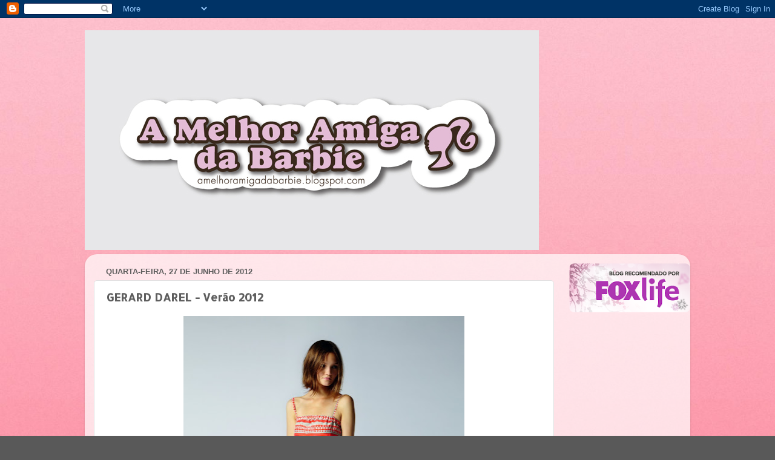

--- FILE ---
content_type: text/html; charset=UTF-8
request_url: https://amelhoramigadabarbie.blogspot.com/2012/06/gerard-darel-verao-2012.html
body_size: 19232
content:
<!DOCTYPE html>
<html class='v2' dir='ltr' lang='pt-PT'>
<head>
<link href='https://www.blogger.com/static/v1/widgets/335934321-css_bundle_v2.css' rel='stylesheet' type='text/css'/>
<meta content='width=1100' name='viewport'/>
<meta content='text/html; charset=UTF-8' http-equiv='Content-Type'/>
<meta content='blogger' name='generator'/>
<link href='https://amelhoramigadabarbie.blogspot.com/favicon.ico' rel='icon' type='image/x-icon'/>
<link href='http://amelhoramigadabarbie.blogspot.com/2012/06/gerard-darel-verao-2012.html' rel='canonical'/>
<link rel="alternate" type="application/atom+xml" title="A Melhor Amiga Da Barbie - Atom" href="https://amelhoramigadabarbie.blogspot.com/feeds/posts/default" />
<link rel="alternate" type="application/rss+xml" title="A Melhor Amiga Da Barbie - RSS" href="https://amelhoramigadabarbie.blogspot.com/feeds/posts/default?alt=rss" />
<link rel="service.post" type="application/atom+xml" title="A Melhor Amiga Da Barbie - Atom" href="https://www.blogger.com/feeds/2204762379550522874/posts/default" />

<link rel="alternate" type="application/atom+xml" title="A Melhor Amiga Da Barbie - Atom" href="https://amelhoramigadabarbie.blogspot.com/feeds/8801995709853734099/comments/default" />
<!--Can't find substitution for tag [blog.ieCssRetrofitLinks]-->
<link href='https://blogger.googleusercontent.com/img/b/R29vZ2xl/AVvXsEhB2ebJVRTr5p8gijWhFNVFc-rsZm5IsG76R5I3Z5rtvTcjWRu2aJXjcS-V8kYBagjHyUhWHWM3SzR6H7T31ls_UMuOsy-il0pzsvpUFiH6DuG3cnhMdAGsURZ6gMx7MmlFDYT8-xNJMcM/s640/gerard3.jpg' rel='image_src'/>
<meta content='http://amelhoramigadabarbie.blogspot.com/2012/06/gerard-darel-verao-2012.html' property='og:url'/>
<meta content='GERARD DAREL - Verão 2012' property='og:title'/>
<meta content='     GERARD DAREL   A fazer-me suspirar desde as 9 da manhã.      ' property='og:description'/>
<meta content='https://blogger.googleusercontent.com/img/b/R29vZ2xl/AVvXsEhB2ebJVRTr5p8gijWhFNVFc-rsZm5IsG76R5I3Z5rtvTcjWRu2aJXjcS-V8kYBagjHyUhWHWM3SzR6H7T31ls_UMuOsy-il0pzsvpUFiH6DuG3cnhMdAGsURZ6gMx7MmlFDYT8-xNJMcM/w1200-h630-p-k-no-nu/gerard3.jpg' property='og:image'/>
<title>A Melhor Amiga Da Barbie: GERARD DAREL - Verão 2012</title>
<style type='text/css'>@font-face{font-family:'Allerta Stencil';font-style:normal;font-weight:400;font-display:swap;src:url(//fonts.gstatic.com/s/allertastencil/v24/HTx0L209KT-LmIE9N7OR6eiycOe1_Db29XP-vA.woff2)format('woff2');unicode-range:U+0000-00FF,U+0131,U+0152-0153,U+02BB-02BC,U+02C6,U+02DA,U+02DC,U+0304,U+0308,U+0329,U+2000-206F,U+20AC,U+2122,U+2191,U+2193,U+2212,U+2215,U+FEFF,U+FFFD;}@font-face{font-family:'Arvo';font-style:normal;font-weight:400;font-display:swap;src:url(//fonts.gstatic.com/s/arvo/v23/tDbD2oWUg0MKqScQ7Z7o_vo.woff2)format('woff2');unicode-range:U+0000-00FF,U+0131,U+0152-0153,U+02BB-02BC,U+02C6,U+02DA,U+02DC,U+0304,U+0308,U+0329,U+2000-206F,U+20AC,U+2122,U+2191,U+2193,U+2212,U+2215,U+FEFF,U+FFFD;}</style>
<style id='page-skin-1' type='text/css'><!--
/*-----------------------------------------------
Blogger Template Style
Name:     Picture Window
Designer: Blogger
URL:      www.blogger.com
----------------------------------------------- */
/* Content
----------------------------------------------- */
body {
font: normal normal 15px Arvo;
color: #5e5e5e;
background: #595959 url(//2.bp.blogspot.com/-QYPeLOwR6aU/UH_0IqO6TmI/AAAAAAAAZUs/pv__9BchWwM/s0/pink.jpg) repeat scroll top left;
}
html body .region-inner {
min-width: 0;
max-width: 100%;
width: auto;
}
.content-outer {
font-size: 90%;
}
a:link {
text-decoration:none;
color: #b53c78;
}
a:visited {
text-decoration:none;
color: #d074a2;
}
a:hover {
text-decoration:underline;
color: #ff46b0;
}
.content-outer {
background: transparent none repeat scroll top left;
-moz-border-radius: 0;
-webkit-border-radius: 0;
-goog-ms-border-radius: 0;
border-radius: 0;
-moz-box-shadow: 0 0 0 rgba(0, 0, 0, .15);
-webkit-box-shadow: 0 0 0 rgba(0, 0, 0, .15);
-goog-ms-box-shadow: 0 0 0 rgba(0, 0, 0, .15);
box-shadow: 0 0 0 rgba(0, 0, 0, .15);
margin: 20px auto;
}
.content-inner {
padding: 0;
}
/* Header
----------------------------------------------- */
.header-outer {
background: transparent none repeat-x scroll top left;
_background-image: none;
color: #ffffff;
-moz-border-radius: 0;
-webkit-border-radius: 0;
-goog-ms-border-radius: 0;
border-radius: 0;
}
.Header img, .Header #header-inner {
-moz-border-radius: 0;
-webkit-border-radius: 0;
-goog-ms-border-radius: 0;
border-radius: 0;
}
.header-inner .Header .titlewrapper,
.header-inner .Header .descriptionwrapper {
padding-left: 0;
padding-right: 0;
}
.Header h1 {
font: normal normal 60px Impact, sans-serif;
text-shadow: 1px 1px 3px rgba(0, 0, 0, 0.3);
}
.Header h1 a {
color: #ffffff;
}
.Header .description {
font-size: 130%;
}
/* Tabs
----------------------------------------------- */
.tabs-inner {
margin: .5em 20px 0;
padding: 0;
}
.tabs-inner .section {
margin: 0;
}
.tabs-inner .widget ul {
padding: 0;
background: transparent none repeat scroll bottom;
-moz-border-radius: 0;
-webkit-border-radius: 0;
-goog-ms-border-radius: 0;
border-radius: 0;
}
.tabs-inner .widget li {
border: none;
}
.tabs-inner .widget li a {
display: inline-block;
padding: .5em 1em;
margin-right: .25em;
color: #ffffff;
font: normal normal 15px Arial, Tahoma, Helvetica, FreeSans, sans-serif;
-moz-border-radius: 10px 10px 0 0;
-webkit-border-top-left-radius: 10px;
-webkit-border-top-right-radius: 10px;
-goog-ms-border-radius: 10px 10px 0 0;
border-radius: 10px 10px 0 0;
background: transparent url(https://resources.blogblog.com/blogblog/data/1kt/transparent/black50.png) repeat scroll top left;
border-right: 1px solid transparent;
}
.tabs-inner .widget li:first-child a {
padding-left: 1.25em;
-moz-border-radius-topleft: 10px;
-moz-border-radius-bottomleft: 0;
-webkit-border-top-left-radius: 10px;
-webkit-border-bottom-left-radius: 0;
-goog-ms-border-top-left-radius: 10px;
-goog-ms-border-bottom-left-radius: 0;
border-top-left-radius: 10px;
border-bottom-left-radius: 0;
}
.tabs-inner .widget li.selected a,
.tabs-inner .widget li a:hover {
position: relative;
z-index: 1;
background: transparent url(https://resources.blogblog.com/blogblog/data/1kt/transparent/white80.png) repeat scroll bottom;
color: #a6376e;
-moz-box-shadow: 0 0 3px rgba(0, 0, 0, .15);
-webkit-box-shadow: 0 0 3px rgba(0, 0, 0, .15);
-goog-ms-box-shadow: 0 0 3px rgba(0, 0, 0, .15);
box-shadow: 0 0 3px rgba(0, 0, 0, .15);
}
/* Headings
----------------------------------------------- */
h2 {
font: bold normal 13px Arial, Tahoma, Helvetica, FreeSans, sans-serif;
text-transform: uppercase;
color: #939393;
margin: .5em 0;
}
/* Main
----------------------------------------------- */
.main-outer {
background: transparent url(https://resources.blogblog.com/blogblog/data/1kt/transparent/white80.png) repeat scroll top left;
-moz-border-radius: 20px 20px 0 0;
-webkit-border-top-left-radius: 20px;
-webkit-border-top-right-radius: 20px;
-webkit-border-bottom-left-radius: 0;
-webkit-border-bottom-right-radius: 0;
-goog-ms-border-radius: 20px 20px 0 0;
border-radius: 20px 20px 0 0;
-moz-box-shadow: 0 1px 3px rgba(0, 0, 0, .15);
-webkit-box-shadow: 0 1px 3px rgba(0, 0, 0, .15);
-goog-ms-box-shadow: 0 1px 3px rgba(0, 0, 0, .15);
box-shadow: 0 1px 3px rgba(0, 0, 0, .15);
}
.main-inner {
padding: 15px 20px 20px;
}
.main-inner .column-center-inner {
padding: 0 0;
}
.main-inner .column-left-inner {
padding-left: 0;
}
.main-inner .column-right-inner {
padding-right: 0;
}
/* Posts
----------------------------------------------- */
h3.post-title {
margin: 0;
font: normal bold 18px Allerta Stencil;
}
.comments h4 {
margin: 1em 0 0;
font: normal bold 18px Allerta Stencil;
}
.date-header span {
color: #5e5e5e;
}
.post-outer {
background-color: #ffffff;
border: solid 1px #e1e1e1;
-moz-border-radius: 5px;
-webkit-border-radius: 5px;
border-radius: 5px;
-goog-ms-border-radius: 5px;
padding: 15px 20px;
margin: 0 -20px 20px;
}
.post-body {
line-height: 1.4;
font-size: 110%;
position: relative;
}
.post-header {
margin: 0 0 1.5em;
color: #a2a2a2;
line-height: 1.6;
}
.post-footer {
margin: .5em 0 0;
color: #a2a2a2;
line-height: 1.6;
}
#blog-pager {
font-size: 140%
}
#comments .comment-author {
padding-top: 1.5em;
border-top: dashed 1px #ccc;
border-top: dashed 1px rgba(128, 128, 128, .5);
background-position: 0 1.5em;
}
#comments .comment-author:first-child {
padding-top: 0;
border-top: none;
}
.avatar-image-container {
margin: .2em 0 0;
}
/* Comments
----------------------------------------------- */
.comments .comments-content .icon.blog-author {
background-repeat: no-repeat;
background-image: url([data-uri]);
}
.comments .comments-content .loadmore a {
border-top: 1px solid #ff46b0;
border-bottom: 1px solid #ff46b0;
}
.comments .continue {
border-top: 2px solid #ff46b0;
}
/* Widgets
----------------------------------------------- */
.widget ul, .widget #ArchiveList ul.flat {
padding: 0;
list-style: none;
}
.widget ul li, .widget #ArchiveList ul.flat li {
border-top: dashed 1px #ccc;
border-top: dashed 1px rgba(128, 128, 128, .5);
}
.widget ul li:first-child, .widget #ArchiveList ul.flat li:first-child {
border-top: none;
}
.widget .post-body ul {
list-style: disc;
}
.widget .post-body ul li {
border: none;
}
/* Footer
----------------------------------------------- */
.footer-outer {
color:#d1d1d1;
background: transparent url(https://resources.blogblog.com/blogblog/data/1kt/transparent/black50.png) repeat scroll top left;
-moz-border-radius: 0 0 20px 20px;
-webkit-border-top-left-radius: 0;
-webkit-border-top-right-radius: 0;
-webkit-border-bottom-left-radius: 20px;
-webkit-border-bottom-right-radius: 20px;
-goog-ms-border-radius: 0 0 20px 20px;
border-radius: 0 0 20px 20px;
-moz-box-shadow: 0 1px 3px rgba(0, 0, 0, .15);
-webkit-box-shadow: 0 1px 3px rgba(0, 0, 0, .15);
-goog-ms-box-shadow: 0 1px 3px rgba(0, 0, 0, .15);
box-shadow: 0 1px 3px rgba(0, 0, 0, .15);
}
.footer-inner {
padding: 10px 20px 20px;
}
.footer-outer a {
color: #efa3d0;
}
.footer-outer a:visited {
color: #ef83b1;
}
.footer-outer a:hover {
color: #ff46b0;
}
.footer-outer .widget h2 {
color: #b1b1b1;
}
/* Mobile
----------------------------------------------- */
html body.mobile {
height: auto;
}
html body.mobile {
min-height: 480px;
background-size: 100% auto;
}
.mobile .body-fauxcolumn-outer {
background: transparent none repeat scroll top left;
}
html .mobile .mobile-date-outer, html .mobile .blog-pager {
border-bottom: none;
background: transparent url(https://resources.blogblog.com/blogblog/data/1kt/transparent/white80.png) repeat scroll top left;
margin-bottom: 10px;
}
.mobile .date-outer {
background: transparent url(https://resources.blogblog.com/blogblog/data/1kt/transparent/white80.png) repeat scroll top left;
}
.mobile .header-outer, .mobile .main-outer,
.mobile .post-outer, .mobile .footer-outer {
-moz-border-radius: 0;
-webkit-border-radius: 0;
-goog-ms-border-radius: 0;
border-radius: 0;
}
.mobile .content-outer,
.mobile .main-outer,
.mobile .post-outer {
background: inherit;
border: none;
}
.mobile .content-outer {
font-size: 100%;
}
.mobile-link-button {
background-color: #b53c78;
}
.mobile-link-button a:link, .mobile-link-button a:visited {
color: #ffffff;
}
.mobile-index-contents {
color: #5e5e5e;
}
.mobile .tabs-inner .PageList .widget-content {
background: transparent url(https://resources.blogblog.com/blogblog/data/1kt/transparent/white80.png) repeat scroll bottom;
color: #a6376e;
}
.mobile .tabs-inner .PageList .widget-content .pagelist-arrow {
border-left: 1px solid transparent;
}

--></style>
<style id='template-skin-1' type='text/css'><!--
body {
min-width: 1000px;
}
.content-outer, .content-fauxcolumn-outer, .region-inner {
min-width: 1000px;
max-width: 1000px;
_width: 1000px;
}
.main-inner .columns {
padding-left: 0px;
padding-right: 210px;
}
.main-inner .fauxcolumn-center-outer {
left: 0px;
right: 210px;
/* IE6 does not respect left and right together */
_width: expression(this.parentNode.offsetWidth -
parseInt("0px") -
parseInt("210px") + 'px');
}
.main-inner .fauxcolumn-left-outer {
width: 0px;
}
.main-inner .fauxcolumn-right-outer {
width: 210px;
}
.main-inner .column-left-outer {
width: 0px;
right: 100%;
margin-left: -0px;
}
.main-inner .column-right-outer {
width: 210px;
margin-right: -210px;
}
#layout {
min-width: 0;
}
#layout .content-outer {
min-width: 0;
width: 800px;
}
#layout .region-inner {
min-width: 0;
width: auto;
}
body#layout div.add_widget {
padding: 8px;
}
body#layout div.add_widget a {
margin-left: 32px;
}
--></style>
<style>
    body {background-image:url(\/\/2.bp.blogspot.com\/-QYPeLOwR6aU\/UH_0IqO6TmI\/AAAAAAAAZUs\/pv__9BchWwM\/s0\/pink.jpg);}
    
@media (max-width: 200px) { body {background-image:url(\/\/2.bp.blogspot.com\/-QYPeLOwR6aU\/UH_0IqO6TmI\/AAAAAAAAZUs\/pv__9BchWwM\/w200\/pink.jpg);}}
@media (max-width: 400px) and (min-width: 201px) { body {background-image:url(\/\/2.bp.blogspot.com\/-QYPeLOwR6aU\/UH_0IqO6TmI\/AAAAAAAAZUs\/pv__9BchWwM\/w400\/pink.jpg);}}
@media (max-width: 800px) and (min-width: 401px) { body {background-image:url(\/\/2.bp.blogspot.com\/-QYPeLOwR6aU\/UH_0IqO6TmI\/AAAAAAAAZUs\/pv__9BchWwM\/w800\/pink.jpg);}}
@media (max-width: 1200px) and (min-width: 801px) { body {background-image:url(\/\/2.bp.blogspot.com\/-QYPeLOwR6aU\/UH_0IqO6TmI\/AAAAAAAAZUs\/pv__9BchWwM\/w1200\/pink.jpg);}}
/* Last tag covers anything over one higher than the previous max-size cap. */
@media (min-width: 1201px) { body {background-image:url(\/\/2.bp.blogspot.com\/-QYPeLOwR6aU\/UH_0IqO6TmI\/AAAAAAAAZUs\/pv__9BchWwM\/w1600\/pink.jpg);}}
  </style>
<link href='https://www.blogger.com/dyn-css/authorization.css?targetBlogID=2204762379550522874&amp;zx=27bd1137-e135-438b-86f2-2dc3fcef90c6' media='none' onload='if(media!=&#39;all&#39;)media=&#39;all&#39;' rel='stylesheet'/><noscript><link href='https://www.blogger.com/dyn-css/authorization.css?targetBlogID=2204762379550522874&amp;zx=27bd1137-e135-438b-86f2-2dc3fcef90c6' rel='stylesheet'/></noscript>
<meta name='google-adsense-platform-account' content='ca-host-pub-1556223355139109'/>
<meta name='google-adsense-platform-domain' content='blogspot.com'/>

<!-- data-ad-client=ca-pub-5595836824037908 -->

</head>
<body class='loading variant-open'>
<div class='navbar section' id='navbar' name='Navbar'><div class='widget Navbar' data-version='1' id='Navbar1'><script type="text/javascript">
    function setAttributeOnload(object, attribute, val) {
      if(window.addEventListener) {
        window.addEventListener('load',
          function(){ object[attribute] = val; }, false);
      } else {
        window.attachEvent('onload', function(){ object[attribute] = val; });
      }
    }
  </script>
<div id="navbar-iframe-container"></div>
<script type="text/javascript" src="https://apis.google.com/js/platform.js"></script>
<script type="text/javascript">
      gapi.load("gapi.iframes:gapi.iframes.style.bubble", function() {
        if (gapi.iframes && gapi.iframes.getContext) {
          gapi.iframes.getContext().openChild({
              url: 'https://www.blogger.com/navbar/2204762379550522874?po\x3d8801995709853734099\x26origin\x3dhttps://amelhoramigadabarbie.blogspot.com',
              where: document.getElementById("navbar-iframe-container"),
              id: "navbar-iframe"
          });
        }
      });
    </script><script type="text/javascript">
(function() {
var script = document.createElement('script');
script.type = 'text/javascript';
script.src = '//pagead2.googlesyndication.com/pagead/js/google_top_exp.js';
var head = document.getElementsByTagName('head')[0];
if (head) {
head.appendChild(script);
}})();
</script>
</div></div>
<div class='body-fauxcolumns'>
<div class='fauxcolumn-outer body-fauxcolumn-outer'>
<div class='cap-top'>
<div class='cap-left'></div>
<div class='cap-right'></div>
</div>
<div class='fauxborder-left'>
<div class='fauxborder-right'></div>
<div class='fauxcolumn-inner'>
</div>
</div>
<div class='cap-bottom'>
<div class='cap-left'></div>
<div class='cap-right'></div>
</div>
</div>
</div>
<div class='content'>
<div class='content-fauxcolumns'>
<div class='fauxcolumn-outer content-fauxcolumn-outer'>
<div class='cap-top'>
<div class='cap-left'></div>
<div class='cap-right'></div>
</div>
<div class='fauxborder-left'>
<div class='fauxborder-right'></div>
<div class='fauxcolumn-inner'>
</div>
</div>
<div class='cap-bottom'>
<div class='cap-left'></div>
<div class='cap-right'></div>
</div>
</div>
</div>
<div class='content-outer'>
<div class='content-cap-top cap-top'>
<div class='cap-left'></div>
<div class='cap-right'></div>
</div>
<div class='fauxborder-left content-fauxborder-left'>
<div class='fauxborder-right content-fauxborder-right'></div>
<div class='content-inner'>
<header>
<div class='header-outer'>
<div class='header-cap-top cap-top'>
<div class='cap-left'></div>
<div class='cap-right'></div>
</div>
<div class='fauxborder-left header-fauxborder-left'>
<div class='fauxborder-right header-fauxborder-right'></div>
<div class='region-inner header-inner'>
<div class='header section' id='header' name='Cabeçalho'><div class='widget Header' data-version='1' id='Header1'>
<div id='header-inner'>
<a href='https://amelhoramigadabarbie.blogspot.com/' style='display: block'>
<img alt='A Melhor Amiga Da Barbie' height='363px; ' id='Header1_headerimg' src='https://blogger.googleusercontent.com/img/b/R29vZ2xl/AVvXsEhr1JZCSCdVljA5d8f30zF7jVoxljGw-iF2LfksjNjEUj962xbyNMwIZ5TLVw-h9qEo_yQrxW74iMqGB2IqR5JcvkISSuulVu_0zM8Gj_AyN7Y4adKDyKOk8nv6OkTnZWBjt2FB_1KGir4/s1000/Logo_Fundos_Cor_02.jpg' style='display: block' width='750px; '/>
</a>
</div>
</div></div>
</div>
</div>
<div class='header-cap-bottom cap-bottom'>
<div class='cap-left'></div>
<div class='cap-right'></div>
</div>
</div>
</header>
<div class='tabs-outer'>
<div class='tabs-cap-top cap-top'>
<div class='cap-left'></div>
<div class='cap-right'></div>
</div>
<div class='fauxborder-left tabs-fauxborder-left'>
<div class='fauxborder-right tabs-fauxborder-right'></div>
<div class='region-inner tabs-inner'>
<div class='tabs section' id='crosscol' name='Entre colunas'><div class='widget HTML' data-version='1' id='HTML3'>
<div class='widget-content'>
<script type="text/javascript">
<!--

    OAS_url = 'http://oaseu.ad-vice.biz';
    OAS_sitepage = 'amelhoramigadabarbie.blogspot.com';
    OAS_pos = 'Top';
    OAS_query = 'campaign=PT_Vodafone_Yorn_Advice_Amelhoramiga_Leader&_RM_HTML_PUBCLK_=';

    var OAS_RN = new String (Math.random());
    var OAS_RNS = OAS_RN.substring (2,11);

    document.write('<scr' + 'ipt type="text/javascript" src="' + OAS_url + '/RealMedia/ads/adstream_jx.ads/' + OAS_sitepage + '/1' + OAS_RNS + '@' + OAS_pos + '?' + OAS_query + '"></scr' + 'ipt>');

// -->
</script>
<noscript>
	<a href="http://oaseu.ad-vice.biz/RealMedia/ads/click_nx.ads/amelhoramigadabarbie.blogspot.com/Top?campaign=PT_Vodafone_Yorn_Advice_Amelhoramiga_Leader">
	<img src="https://lh3.googleusercontent.com/blogger_img_proxy/[base64]s0-d" border="0">
    </a>
</noscript>
</div>
<div class='clear'></div>
</div></div>
<div class='tabs no-items section' id='crosscol-overflow' name='Cross-Column 2'></div>
</div>
</div>
<div class='tabs-cap-bottom cap-bottom'>
<div class='cap-left'></div>
<div class='cap-right'></div>
</div>
</div>
<div class='main-outer'>
<div class='main-cap-top cap-top'>
<div class='cap-left'></div>
<div class='cap-right'></div>
</div>
<div class='fauxborder-left main-fauxborder-left'>
<div class='fauxborder-right main-fauxborder-right'></div>
<div class='region-inner main-inner'>
<div class='columns fauxcolumns'>
<div class='fauxcolumn-outer fauxcolumn-center-outer'>
<div class='cap-top'>
<div class='cap-left'></div>
<div class='cap-right'></div>
</div>
<div class='fauxborder-left'>
<div class='fauxborder-right'></div>
<div class='fauxcolumn-inner'>
</div>
</div>
<div class='cap-bottom'>
<div class='cap-left'></div>
<div class='cap-right'></div>
</div>
</div>
<div class='fauxcolumn-outer fauxcolumn-left-outer'>
<div class='cap-top'>
<div class='cap-left'></div>
<div class='cap-right'></div>
</div>
<div class='fauxborder-left'>
<div class='fauxborder-right'></div>
<div class='fauxcolumn-inner'>
</div>
</div>
<div class='cap-bottom'>
<div class='cap-left'></div>
<div class='cap-right'></div>
</div>
</div>
<div class='fauxcolumn-outer fauxcolumn-right-outer'>
<div class='cap-top'>
<div class='cap-left'></div>
<div class='cap-right'></div>
</div>
<div class='fauxborder-left'>
<div class='fauxborder-right'></div>
<div class='fauxcolumn-inner'>
</div>
</div>
<div class='cap-bottom'>
<div class='cap-left'></div>
<div class='cap-right'></div>
</div>
</div>
<!-- corrects IE6 width calculation -->
<div class='columns-inner'>
<div class='column-center-outer'>
<div class='column-center-inner'>
<div class='main section' id='main' name='Principal'><div class='widget Blog' data-version='1' id='Blog1'>
<div class='blog-posts hfeed'>

          <div class="date-outer">
        
<h2 class='date-header'><span>quarta-feira, 27 de junho de 2012</span></h2>

          <div class="date-posts">
        
<div class='post-outer'>
<div class='post hentry uncustomized-post-template' itemprop='blogPost' itemscope='itemscope' itemtype='http://schema.org/BlogPosting'>
<meta content='https://blogger.googleusercontent.com/img/b/R29vZ2xl/AVvXsEhB2ebJVRTr5p8gijWhFNVFc-rsZm5IsG76R5I3Z5rtvTcjWRu2aJXjcS-V8kYBagjHyUhWHWM3SzR6H7T31ls_UMuOsy-il0pzsvpUFiH6DuG3cnhMdAGsURZ6gMx7MmlFDYT8-xNJMcM/s640/gerard3.jpg' itemprop='image_url'/>
<meta content='2204762379550522874' itemprop='blogId'/>
<meta content='8801995709853734099' itemprop='postId'/>
<a name='8801995709853734099'></a>
<h3 class='post-title entry-title' itemprop='name'>
GERARD DAREL - Verão 2012
</h3>
<div class='post-header'>
<div class='post-header-line-1'></div>
</div>
<div class='post-body entry-content' id='post-body-8801995709853734099' itemprop='description articleBody'>
<div class="separator" style="clear: both; text-align: center;">
<a href="https://blogger.googleusercontent.com/img/b/R29vZ2xl/AVvXsEhB2ebJVRTr5p8gijWhFNVFc-rsZm5IsG76R5I3Z5rtvTcjWRu2aJXjcS-V8kYBagjHyUhWHWM3SzR6H7T31ls_UMuOsy-il0pzsvpUFiH6DuG3cnhMdAGsURZ6gMx7MmlFDYT8-xNJMcM/s1600/gerard3.jpg" imageanchor="1" style="margin-left: 1em; margin-right: 1em;"><img border="0" height="640" src="https://blogger.googleusercontent.com/img/b/R29vZ2xl/AVvXsEhB2ebJVRTr5p8gijWhFNVFc-rsZm5IsG76R5I3Z5rtvTcjWRu2aJXjcS-V8kYBagjHyUhWHWM3SzR6H7T31ls_UMuOsy-il0pzsvpUFiH6DuG3cnhMdAGsURZ6gMx7MmlFDYT8-xNJMcM/s640/gerard3.jpg" width="464" /></a></div>
<br />
<div class="separator" style="clear: both; text-align: center;">
<a href="https://blogger.googleusercontent.com/img/b/R29vZ2xl/AVvXsEiJHS72BawMr2aXry5fwhkEW7uxF5VTV3D3Ulf44sjZZVD-0nBPx4JFi4MLjfoNZJE5FacuMhrPVCiwDrPd-guWyxCvn4ksbAu8Bu_NO2scwkrne9c8ziQdDeWvZSOTY_LJgY4KIPo52Dw/s1600/gerard1.jpg" imageanchor="1" style="clear: left; float: left; margin-bottom: 1em; margin-right: 1em;"><img border="0" height="320" src="https://blogger.googleusercontent.com/img/b/R29vZ2xl/AVvXsEiJHS72BawMr2aXry5fwhkEW7uxF5VTV3D3Ulf44sjZZVD-0nBPx4JFi4MLjfoNZJE5FacuMhrPVCiwDrPd-guWyxCvn4ksbAu8Bu_NO2scwkrne9c8ziQdDeWvZSOTY_LJgY4KIPo52Dw/s320/gerard1.jpg" width="213" /></a><a href="https://blogger.googleusercontent.com/img/b/R29vZ2xl/AVvXsEhgh5evIPJJCeXm5l9VJv-nd9AK3-UKCNqSrHvN1QCuXxIZzskgMiMTa5intTZGV0hPc9rqWiCWNnfHHJ3f-3CQjgmXnG_WZMw14oQx0ywUGCEhQs-V3n7GFOU3Jzrpo51PvrdMLTwBDuE/s1600/gerard4.jpg" imageanchor="1" style="margin-left: 1em; margin-right: 1em;"><img border="0" height="320" src="https://blogger.googleusercontent.com/img/b/R29vZ2xl/AVvXsEhgh5evIPJJCeXm5l9VJv-nd9AK3-UKCNqSrHvN1QCuXxIZzskgMiMTa5intTZGV0hPc9rqWiCWNnfHHJ3f-3CQjgmXnG_WZMw14oQx0ywUGCEhQs-V3n7GFOU3Jzrpo51PvrdMLTwBDuE/s320/gerard4.jpg" width="213" /></a><a href="https://blogger.googleusercontent.com/img/b/R29vZ2xl/AVvXsEiBv679hAO5XM_v1wCymGpI08HhkTzMBzwjJ5EpdMaXdpBPVrCdL4tAd7BvzQTeAmegqT_adumRx3tSqSDu5Wi693zgnMEmu6Am7A3WZHVbtPGhCpkZpV8G1qTuzUWnqoCVczztOnQspeM/s1600/gerard2.jpg" imageanchor="1" style="margin-left: 1em; margin-right: 1em;"><img border="0" height="426" src="https://blogger.googleusercontent.com/img/b/R29vZ2xl/AVvXsEiBv679hAO5XM_v1wCymGpI08HhkTzMBzwjJ5EpdMaXdpBPVrCdL4tAd7BvzQTeAmegqT_adumRx3tSqSDu5Wi693zgnMEmu6Am7A3WZHVbtPGhCpkZpV8G1qTuzUWnqoCVczztOnQspeM/s640/gerard2.jpg" width="640" /></a></div>
GERARD DAREL<br />
<br />
A fazer-me suspirar desde as 9 da manhã.<br />
<br />
<br />
<br />
<br />
<br />
<div style='clear: both;'></div>
</div>
<div class='post-footer'>
<div class='post-footer-line post-footer-line-1'>
<span class='post-author vcard'>
Publicada por
<span class='fn' itemprop='author' itemscope='itemscope' itemtype='http://schema.org/Person'>
<meta content='https://www.blogger.com/profile/16607643276193129392' itemprop='url'/>
<a class='g-profile' href='https://www.blogger.com/profile/16607643276193129392' rel='author' title='author profile'>
<span itemprop='name'>Unknown</span>
</a>
</span>
</span>
<span class='post-timestamp'>
à(s)
<meta content='http://amelhoramigadabarbie.blogspot.com/2012/06/gerard-darel-verao-2012.html' itemprop='url'/>
<a class='timestamp-link' href='https://amelhoramigadabarbie.blogspot.com/2012/06/gerard-darel-verao-2012.html' rel='bookmark' title='permanent link'><abbr class='published' itemprop='datePublished' title='2012-06-27T13:08:00+01:00'>13:08</abbr></a>
</span>
<span class='post-comment-link'>
</span>
<span class='post-icons'>
<span class='item-control blog-admin pid-1297250759'>
<a href='https://www.blogger.com/post-edit.g?blogID=2204762379550522874&postID=8801995709853734099&from=pencil' title='Editar mensagem'>
<img alt='' class='icon-action' height='18' src='https://resources.blogblog.com/img/icon18_edit_allbkg.gif' width='18'/>
</a>
</span>
</span>
<div class='post-share-buttons goog-inline-block'>
<a class='goog-inline-block share-button sb-email' href='https://www.blogger.com/share-post.g?blogID=2204762379550522874&postID=8801995709853734099&target=email' target='_blank' title='Enviar a mensagem por email'><span class='share-button-link-text'>Enviar a mensagem por email</span></a><a class='goog-inline-block share-button sb-blog' href='https://www.blogger.com/share-post.g?blogID=2204762379550522874&postID=8801995709853734099&target=blog' onclick='window.open(this.href, "_blank", "height=270,width=475"); return false;' target='_blank' title='Dê a sua opinião!'><span class='share-button-link-text'>Dê a sua opinião!</span></a><a class='goog-inline-block share-button sb-twitter' href='https://www.blogger.com/share-post.g?blogID=2204762379550522874&postID=8801995709853734099&target=twitter' target='_blank' title='Partilhar no X'><span class='share-button-link-text'>Partilhar no X</span></a><a class='goog-inline-block share-button sb-facebook' href='https://www.blogger.com/share-post.g?blogID=2204762379550522874&postID=8801995709853734099&target=facebook' onclick='window.open(this.href, "_blank", "height=430,width=640"); return false;' target='_blank' title='Partilhar no Facebook'><span class='share-button-link-text'>Partilhar no Facebook</span></a><a class='goog-inline-block share-button sb-pinterest' href='https://www.blogger.com/share-post.g?blogID=2204762379550522874&postID=8801995709853734099&target=pinterest' target='_blank' title='Partilhar no Pinterest'><span class='share-button-link-text'>Partilhar no Pinterest</span></a>
</div>
</div>
<div class='post-footer-line post-footer-line-2'>
<span class='post-labels'>
</span>
</div>
<div class='post-footer-line post-footer-line-3'>
<span class='post-location'>
</span>
</div>
</div>
</div>
<div class='comments' id='comments'>
<a name='comments'></a>
<h4>3 comentários:</h4>
<div class='comments-content'>
<script async='async' src='' type='text/javascript'></script>
<script type='text/javascript'>
    (function() {
      var items = null;
      var msgs = null;
      var config = {};

// <![CDATA[
      var cursor = null;
      if (items && items.length > 0) {
        cursor = parseInt(items[items.length - 1].timestamp) + 1;
      }

      var bodyFromEntry = function(entry) {
        var text = (entry &&
                    ((entry.content && entry.content.$t) ||
                     (entry.summary && entry.summary.$t))) ||
            '';
        if (entry && entry.gd$extendedProperty) {
          for (var k in entry.gd$extendedProperty) {
            if (entry.gd$extendedProperty[k].name == 'blogger.contentRemoved') {
              return '<span class="deleted-comment">' + text + '</span>';
            }
          }
        }
        return text;
      }

      var parse = function(data) {
        cursor = null;
        var comments = [];
        if (data && data.feed && data.feed.entry) {
          for (var i = 0, entry; entry = data.feed.entry[i]; i++) {
            var comment = {};
            // comment ID, parsed out of the original id format
            var id = /blog-(\d+).post-(\d+)/.exec(entry.id.$t);
            comment.id = id ? id[2] : null;
            comment.body = bodyFromEntry(entry);
            comment.timestamp = Date.parse(entry.published.$t) + '';
            if (entry.author && entry.author.constructor === Array) {
              var auth = entry.author[0];
              if (auth) {
                comment.author = {
                  name: (auth.name ? auth.name.$t : undefined),
                  profileUrl: (auth.uri ? auth.uri.$t : undefined),
                  avatarUrl: (auth.gd$image ? auth.gd$image.src : undefined)
                };
              }
            }
            if (entry.link) {
              if (entry.link[2]) {
                comment.link = comment.permalink = entry.link[2].href;
              }
              if (entry.link[3]) {
                var pid = /.*comments\/default\/(\d+)\?.*/.exec(entry.link[3].href);
                if (pid && pid[1]) {
                  comment.parentId = pid[1];
                }
              }
            }
            comment.deleteclass = 'item-control blog-admin';
            if (entry.gd$extendedProperty) {
              for (var k in entry.gd$extendedProperty) {
                if (entry.gd$extendedProperty[k].name == 'blogger.itemClass') {
                  comment.deleteclass += ' ' + entry.gd$extendedProperty[k].value;
                } else if (entry.gd$extendedProperty[k].name == 'blogger.displayTime') {
                  comment.displayTime = entry.gd$extendedProperty[k].value;
                }
              }
            }
            comments.push(comment);
          }
        }
        return comments;
      };

      var paginator = function(callback) {
        if (hasMore()) {
          var url = config.feed + '?alt=json&v=2&orderby=published&reverse=false&max-results=50';
          if (cursor) {
            url += '&published-min=' + new Date(cursor).toISOString();
          }
          window.bloggercomments = function(data) {
            var parsed = parse(data);
            cursor = parsed.length < 50 ? null
                : parseInt(parsed[parsed.length - 1].timestamp) + 1
            callback(parsed);
            window.bloggercomments = null;
          }
          url += '&callback=bloggercomments';
          var script = document.createElement('script');
          script.type = 'text/javascript';
          script.src = url;
          document.getElementsByTagName('head')[0].appendChild(script);
        }
      };
      var hasMore = function() {
        return !!cursor;
      };
      var getMeta = function(key, comment) {
        if ('iswriter' == key) {
          var matches = !!comment.author
              && comment.author.name == config.authorName
              && comment.author.profileUrl == config.authorUrl;
          return matches ? 'true' : '';
        } else if ('deletelink' == key) {
          return config.baseUri + '/comment/delete/'
               + config.blogId + '/' + comment.id;
        } else if ('deleteclass' == key) {
          return comment.deleteclass;
        }
        return '';
      };

      var replybox = null;
      var replyUrlParts = null;
      var replyParent = undefined;

      var onReply = function(commentId, domId) {
        if (replybox == null) {
          // lazily cache replybox, and adjust to suit this style:
          replybox = document.getElementById('comment-editor');
          if (replybox != null) {
            replybox.height = '250px';
            replybox.style.display = 'block';
            replyUrlParts = replybox.src.split('#');
          }
        }
        if (replybox && (commentId !== replyParent)) {
          replybox.src = '';
          document.getElementById(domId).insertBefore(replybox, null);
          replybox.src = replyUrlParts[0]
              + (commentId ? '&parentID=' + commentId : '')
              + '#' + replyUrlParts[1];
          replyParent = commentId;
        }
      };

      var hash = (window.location.hash || '#').substring(1);
      var startThread, targetComment;
      if (/^comment-form_/.test(hash)) {
        startThread = hash.substring('comment-form_'.length);
      } else if (/^c[0-9]+$/.test(hash)) {
        targetComment = hash.substring(1);
      }

      // Configure commenting API:
      var configJso = {
        'maxDepth': config.maxThreadDepth
      };
      var provider = {
        'id': config.postId,
        'data': items,
        'loadNext': paginator,
        'hasMore': hasMore,
        'getMeta': getMeta,
        'onReply': onReply,
        'rendered': true,
        'initComment': targetComment,
        'initReplyThread': startThread,
        'config': configJso,
        'messages': msgs
      };

      var render = function() {
        if (window.goog && window.goog.comments) {
          var holder = document.getElementById('comment-holder');
          window.goog.comments.render(holder, provider);
        }
      };

      // render now, or queue to render when library loads:
      if (window.goog && window.goog.comments) {
        render();
      } else {
        window.goog = window.goog || {};
        window.goog.comments = window.goog.comments || {};
        window.goog.comments.loadQueue = window.goog.comments.loadQueue || [];
        window.goog.comments.loadQueue.push(render);
      }
    })();
// ]]>
  </script>
<div id='comment-holder'>
<div class="comment-thread toplevel-thread"><ol id="top-ra"><li class="comment" id="c980263439027227596"><div class="avatar-image-container"><img src="//blogger.googleusercontent.com/img/b/R29vZ2xl/AVvXsEiOpype4ei0nxFm0h9QNw927SMjbX5XgZOAyKEP3s8r3C2m96KJDV376AOji6VZYbJO1rFllj6fBUB0EamUNEx111SbLONYMOupeOTwvSTGrmA7ts_ZG2urCq4VAVY0d7A/s45-c/tumblr_mh6r92itOR1rjdmvmo1_1280.jpg" alt=""/></div><div class="comment-block"><div class="comment-header"><cite class="user"><a href="https://www.blogger.com/profile/13638212558892282198" rel="nofollow">Ana</a></cite><span class="icon user "></span><span class="datetime secondary-text"><a rel="nofollow" href="https://amelhoramigadabarbie.blogspot.com/2012/06/gerard-darel-verao-2012.html?showComment=1340812344987#c980263439027227596">27 de junho de 2012 às 16:52</a></span></div><p class="comment-content">estou apaixonada pelas sandálias, nem quero é imaginar o preço...<br>beijos</p><span class="comment-actions secondary-text"><a class="comment-reply" target="_self" data-comment-id="980263439027227596">Responder</a><span class="item-control blog-admin blog-admin pid-1987280462"><a target="_self" href="https://www.blogger.com/comment/delete/2204762379550522874/980263439027227596">Eliminar</a></span></span></div><div class="comment-replies"><div id="c980263439027227596-rt" class="comment-thread inline-thread hidden"><span class="thread-toggle thread-expanded"><span class="thread-arrow"></span><span class="thread-count"><a target="_self">Respostas</a></span></span><ol id="c980263439027227596-ra" class="thread-chrome thread-expanded"><div></div><div id="c980263439027227596-continue" class="continue"><a class="comment-reply" target="_self" data-comment-id="980263439027227596">Responder</a></div></ol></div></div><div class="comment-replybox-single" id="c980263439027227596-ce"></div></li><li class="comment" id="c3927453657830157468"><div class="avatar-image-container"><img src="//blogger.googleusercontent.com/img/b/R29vZ2xl/AVvXsEhC2gpXiPPse2hdK_qvMB-3KpXaLDDzw8WFQqoA35-rn77KPUGe46qM1sR7U1CjqEqjWDzyMO5Q7AdruM-Q6-dW-ORHnuEjykIsbNFyNyGkk0_cpui_K7XrhJm-9joGb-Y/s45-c/A+RAPARIGA+DO+VESTIDO+AMARELO.png" alt=""/></div><div class="comment-block"><div class="comment-header"><cite class="user"><a href="https://www.blogger.com/profile/00939897038359968435" rel="nofollow">Ana</a></cite><span class="icon user "></span><span class="datetime secondary-text"><a rel="nofollow" href="https://amelhoramigadabarbie.blogspot.com/2012/06/gerard-darel-verao-2012.html?showComment=1340815068330#c3927453657830157468">27 de junho de 2012 às 17:37</a></span></div><p class="comment-content">Já tinha visto a Olivia Palermo com essa mala, e desde logo fiquei encantada com tal criação!!! :))))</p><span class="comment-actions secondary-text"><a class="comment-reply" target="_self" data-comment-id="3927453657830157468">Responder</a><span class="item-control blog-admin blog-admin pid-79837340"><a target="_self" href="https://www.blogger.com/comment/delete/2204762379550522874/3927453657830157468">Eliminar</a></span></span></div><div class="comment-replies"><div id="c3927453657830157468-rt" class="comment-thread inline-thread hidden"><span class="thread-toggle thread-expanded"><span class="thread-arrow"></span><span class="thread-count"><a target="_self">Respostas</a></span></span><ol id="c3927453657830157468-ra" class="thread-chrome thread-expanded"><div></div><div id="c3927453657830157468-continue" class="continue"><a class="comment-reply" target="_self" data-comment-id="3927453657830157468">Responder</a></div></ol></div></div><div class="comment-replybox-single" id="c3927453657830157468-ce"></div></li><li class="comment" id="c4264352114539801754"><div class="avatar-image-container"><img src="//blogger.googleusercontent.com/img/b/R29vZ2xl/AVvXsEiuL9jjcjNl2jHu5mHozqdGdsYA4BJNxqarEk5LGh2PpKVLudpk3nihtockbPsW5pdW8Z63zLXk1p5L_Foby0uVSGDNUKBhGFVHW94ax01LzZCJKG-ZsOV_HMZ6AwNiMW0/s45-c/insanely_it_logo_02.png" alt=""/></div><div class="comment-block"><div class="comment-header"><cite class="user"><a href="https://www.blogger.com/profile/17914676976195677015" rel="nofollow">Insanely It</a></cite><span class="icon user "></span><span class="datetime secondary-text"><a rel="nofollow" href="https://amelhoramigadabarbie.blogspot.com/2012/06/gerard-darel-verao-2012.html?showComment=1340836518820#c4264352114539801754">27 de junho de 2012 às 23:35</a></span></div><p class="comment-content">As sandálias sao taaao giras!</p><span class="comment-actions secondary-text"><a class="comment-reply" target="_self" data-comment-id="4264352114539801754">Responder</a><span class="item-control blog-admin blog-admin pid-565262343"><a target="_self" href="https://www.blogger.com/comment/delete/2204762379550522874/4264352114539801754">Eliminar</a></span></span></div><div class="comment-replies"><div id="c4264352114539801754-rt" class="comment-thread inline-thread hidden"><span class="thread-toggle thread-expanded"><span class="thread-arrow"></span><span class="thread-count"><a target="_self">Respostas</a></span></span><ol id="c4264352114539801754-ra" class="thread-chrome thread-expanded"><div></div><div id="c4264352114539801754-continue" class="continue"><a class="comment-reply" target="_self" data-comment-id="4264352114539801754">Responder</a></div></ol></div></div><div class="comment-replybox-single" id="c4264352114539801754-ce"></div></li></ol><div id="top-continue" class="continue"><a class="comment-reply" target="_self">Adicionar comentário</a></div><div class="comment-replybox-thread" id="top-ce"></div><div class="loadmore hidden" data-post-id="8801995709853734099"><a target="_self">Carregar mais...</a></div></div>
</div>
</div>
<p class='comment-footer'>
<div class='comment-form'>
<a name='comment-form'></a>
<p>
</p>
<a href='https://www.blogger.com/comment/frame/2204762379550522874?po=8801995709853734099&hl=pt-PT&saa=85391&origin=https://amelhoramigadabarbie.blogspot.com' id='comment-editor-src'></a>
<iframe allowtransparency='true' class='blogger-iframe-colorize blogger-comment-from-post' frameborder='0' height='410px' id='comment-editor' name='comment-editor' src='' width='100%'></iframe>
<script src='https://www.blogger.com/static/v1/jsbin/2830521187-comment_from_post_iframe.js' type='text/javascript'></script>
<script type='text/javascript'>
      BLOG_CMT_createIframe('https://www.blogger.com/rpc_relay.html');
    </script>
</div>
</p>
<div id='backlinks-container'>
<div id='Blog1_backlinks-container'>
</div>
</div>
</div>
</div>

        </div></div>
      
</div>
<div class='blog-pager' id='blog-pager'>
<span id='blog-pager-newer-link'>
<a class='blog-pager-newer-link' href='https://amelhoramigadabarbie.blogspot.com/2012/06/quem-drena-mais-consideracoes-finais.html' id='Blog1_blog-pager-newer-link' title='Mensagem mais recente'>Mensagem mais recente</a>
</span>
<span id='blog-pager-older-link'>
<a class='blog-pager-older-link' href='https://amelhoramigadabarbie.blogspot.com/2012/06/arte-das-mensagens.html' id='Blog1_blog-pager-older-link' title='Mensagem antiga'>Mensagem antiga</a>
</span>
<a class='home-link' href='https://amelhoramigadabarbie.blogspot.com/'>Página inicial</a>
</div>
<div class='clear'></div>
<div class='post-feeds'>
<div class='feed-links'>
Subscrever:
<a class='feed-link' href='https://amelhoramigadabarbie.blogspot.com/feeds/8801995709853734099/comments/default' target='_blank' type='application/atom+xml'>Enviar feedback (Atom)</a>
</div>
</div>
</div></div>
</div>
</div>
<div class='column-left-outer'>
<div class='column-left-inner'>
<aside>
</aside>
</div>
</div>
<div class='column-right-outer'>
<div class='column-right-inner'>
<aside>
<div class='sidebar section' id='sidebar-right-1'><div class='widget Image' data-version='1' id='Image3'>
<div class='widget-content'>
<a href='http://foxlife.canais-fox.pt'>
<img alt='' height='81' id='Image3_img' src='https://blogger.googleusercontent.com/img/b/R29vZ2xl/AVvXsEjVGfmiYMmCxXiDG5CQsPKudkTBB6JGi7s7OjIKsSkbkatV8j2-VUnLdxrX3RFedL5fAtN6PQy7iy1oNagnfRfIL1ALAKCjX4O5KQKGRgY7IhXmhED7ClxSFUxg34vQs3om_KcgJKiN7Lc/s200/banner_blogs2.png' width='200'/>
</a>
<br/>
</div>
<div class='clear'></div>
</div><div class='widget AdSense' data-version='1' id='AdSense1'>
<div class='widget-content'>
<script type="text/javascript"><!--
google_ad_client="pub-5595836824037908";
google_ad_host="pub-1556223355139109";
google_alternate_ad_url="http://img1.blogblog.com/img/blogger_ad160x600.html";
google_ad_width=160;
google_ad_height=600;
google_ad_format="160x600_as";
google_ad_type="text_image";
google_ad_host_channel="0001+S0004+L0001";
google_color_border="FFFFFF";
google_color_bg="FFFFFF";
google_color_link="9B9B9B";
google_color_url="C14783";
google_color_text="707070";
//--></script>
<script type="text/javascript" src="//pagead2.googlesyndication.com/pagead/show_ads.js">
</script>
<div class='clear'></div>
</div>
</div><div class='widget Image' data-version='1' id='Image6'>
<h2>Facebook</h2>
<div class='widget-content'>
<a href='http://www.facebook.com/amelhoramigadabarbie'>
<img alt='Facebook' height='200' id='Image6_img' src='https://blogger.googleusercontent.com/img/b/R29vZ2xl/AVvXsEiCQ94Q4ozlAWNAM_3peYiJyOdhxjRlmMxYCQcTUZc2TnAV2MTl7kkS-06-qhkboMAWVU4-YRJH6WUdGWnqJBTEJshzDVJoxMWyb_-70PRW-1lRD7an6_oHa5If6Ykr8zcG9q7s0KJJr2A/s200/facebook-icono-simbolo.png' width='200'/>
</a>
<br/>
<span class='caption'>Segue o Blog no Facebook!</span>
</div>
<div class='clear'></div>
</div><div class='widget HTML' data-version='1' id='HTML5'>
<h2 class='title'>Podcast RFM 5 de Abril</h2>
<div class='widget-content'>
<iframe width="100%" height="166" scrolling="no" frameborder="no" src="https://w.soundcloud.com/player/?url=http%3A%2F%2Fapi.soundcloud.com%2Ftracks%2F86494208"></iframe>
</div>
<div class='clear'></div>
</div><div class='widget HTML' data-version='1' id='HTML2'>
<h2 class='title'>Be Trend Blogger</h2>
<div class='widget-content'>
<a href="http://www.betrend.pt/?utm_source=bloggersafiliados&amp;utm_medium=banner&amp;utm_campaign=bloggersafiliadosbetrend" target="_blank"><img alt="betrend.pt" src="https://lh3.googleusercontent.com/blogger_img_proxy/AEn0k_tYSVBJXctklIkBkzsb3VJkWicxLvoeNXUG1ltQ7Vs93juwvjApCEeKtUMcL_InTUgPkFiWy9xwww5IE1GL_t2BENaVFXGNJOWWFmyce90GzowOs-aNUUR-sG2GZ-aMjKMxp1cxOIpf=s0-d"></a>
</div>
<div class='clear'></div>
</div><div class='widget Image' data-version='1' id='Image2'>
<h2>Passatempo Bijuterias Para As Marias</h2>
<div class='widget-content'>
<a href='http://amelhoramigadabarbie.blogspot.pt/2013/03/passatempo-bijuterias-para-as-marias.html'>
<img alt='Passatempo Bijuterias Para As Marias' height='200' id='Image2_img' src='https://blogger.googleusercontent.com/img/b/R29vZ2xl/AVvXsEji6HMR2YhyphenhyphenVIlm719UvogaHJM8pTI7cMZaBeVwML0fAVL9WVIm1y6v-HruzJnK3rqgnThIqi9M5CO8kY2sqUMH41cgQQJX3Vek81QTq-Xhaj6_zQra9DzY1qXzP2EYX1enOdPjcq77tQs/s200/colar+spike+diamonds+Gun+Black.png' width='155'/>
</a>
<br/>
<span class='caption'>Participa Até 18 de Abril</span>
</div>
<div class='clear'></div>
</div><div class='widget Image' data-version='1' id='Image4'>
<div class='widget-content'>
<a href='http://www.ocrun.com/'>
<img alt='' height='200' id='Image4_img' src='https://blogger.googleusercontent.com/img/b/R29vZ2xl/AVvXsEgYzbf-Anu2VQD26W7M_TR8U-r6CtloTa3cxfeizNn5yjxzYrW7-_e4HQyMBRnPjeFK5Eept7zt4ziXpfT6O9midVot5m__eeFt-DipWfzcrt2cwIjb0efvm_6jkulJU61QcwD7WSHIboc/s200/ocurn-banner.jpg' width='145'/>
</a>
<br/>
<span class='caption'>Get The Lolita Style</span>
</div>
<div class='clear'></div>
</div><div class='widget HTML' data-version='1' id='HTML4'>
<h2 class='title'>Shop Online / Shop Inside</h2>
<div class='widget-content'>
<a href="http://www.sheinside.com"><img src="https://lh3.googleusercontent.com/blogger_img_proxy/AEn0k_te27f7z6HAl2PWEkM7Fzkt_fZUQ_DFdf5wHNnOR4IalLjM6Eo32AQoyKXz8pnJV52kM58-jHcNhDXiq06KSwIHLz0K0AQYkmxcRzhCE34=s0-d" alt="Sheinside - Your Online Fashion Wardrobe"></a>
</div>
<div class='clear'></div>
</div><div class='widget Image' data-version='1' id='Image9'>
<h2>Crónicas Sabado Online</h2>
<div class='widget-content'>
<a href='http://www.sabado.pt/Cronicas/Ana-Gomes.aspx'>
<img alt='Crónicas Sabado Online' height='200' id='Image9_img' src='https://blogger.googleusercontent.com/img/b/R29vZ2xl/AVvXsEinQtbEm_70bruj3gnddOjTH2TgGGB1RmcnyihBTu0bfuFuG9Y36o4vP399a3xx-GsEqFdbr_PQXq0TZk5mvcXWYMdYXnXen-lhZbtcqax1yHY6dSr8EsIUHI05j3SJCpm9SvMhMt9CajEN/s200/_RGA4967.JPG' width='133'/>
</a>
<br/>
<span class='caption'>Todas as Segundas-Feiras</span>
</div>
<div class='clear'></div>
</div><div class='widget Followers' data-version='1' id='Followers1'>
<h2 class='title'>Seguidores</h2>
<div class='widget-content'>
<div id='Followers1-wrapper'>
<div style='margin-right:2px;'>
<div><script type="text/javascript" src="https://apis.google.com/js/platform.js"></script>
<div id="followers-iframe-container"></div>
<script type="text/javascript">
    window.followersIframe = null;
    function followersIframeOpen(url) {
      gapi.load("gapi.iframes", function() {
        if (gapi.iframes && gapi.iframes.getContext) {
          window.followersIframe = gapi.iframes.getContext().openChild({
            url: url,
            where: document.getElementById("followers-iframe-container"),
            messageHandlersFilter: gapi.iframes.CROSS_ORIGIN_IFRAMES_FILTER,
            messageHandlers: {
              '_ready': function(obj) {
                window.followersIframe.getIframeEl().height = obj.height;
              },
              'reset': function() {
                window.followersIframe.close();
                followersIframeOpen("https://www.blogger.com/followers/frame/2204762379550522874?colors\x3dCgt0cmFuc3BhcmVudBILdHJhbnNwYXJlbnQaByM1ZTVlNWUiByNiNTNjNzgqC3RyYW5zcGFyZW50MgcjOTM5MzkzOgcjNWU1ZTVlQgcjYjUzYzc4SgcjMDAwMDAwUgcjYjUzYzc4Wgt0cmFuc3BhcmVudA%3D%3D\x26pageSize\x3d21\x26hl\x3dpt-PT\x26origin\x3dhttps://amelhoramigadabarbie.blogspot.com");
              },
              'open': function(url) {
                window.followersIframe.close();
                followersIframeOpen(url);
              }
            }
          });
        }
      });
    }
    followersIframeOpen("https://www.blogger.com/followers/frame/2204762379550522874?colors\x3dCgt0cmFuc3BhcmVudBILdHJhbnNwYXJlbnQaByM1ZTVlNWUiByNiNTNjNzgqC3RyYW5zcGFyZW50MgcjOTM5MzkzOgcjNWU1ZTVlQgcjYjUzYzc4SgcjMDAwMDAwUgcjYjUzYzc4Wgt0cmFuc3BhcmVudA%3D%3D\x26pageSize\x3d21\x26hl\x3dpt-PT\x26origin\x3dhttps://amelhoramigadabarbie.blogspot.com");
  </script></div>
</div>
</div>
<div class='clear'></div>
</div>
</div><div class='widget BlogArchive' data-version='1' id='BlogArchive1'>
<h2>Arquivo do blogue</h2>
<div class='widget-content'>
<div id='ArchiveList'>
<div id='BlogArchive1_ArchiveList'>
<ul class='hierarchy'>
<li class='archivedate collapsed'>
<a class='toggle' href='javascript:void(0)'>
<span class='zippy'>

        &#9658;&#160;
      
</span>
</a>
<a class='post-count-link' href='https://amelhoramigadabarbie.blogspot.com/2013/'>
2013
</a>
<span class='post-count' dir='ltr'>(407)</span>
<ul class='hierarchy'>
<li class='archivedate collapsed'>
<a class='toggle' href='javascript:void(0)'>
<span class='zippy'>

        &#9658;&#160;
      
</span>
</a>
<a class='post-count-link' href='https://amelhoramigadabarbie.blogspot.com/2013/04/'>
abril
</a>
<span class='post-count' dir='ltr'>(28)</span>
</li>
</ul>
<ul class='hierarchy'>
<li class='archivedate collapsed'>
<a class='toggle' href='javascript:void(0)'>
<span class='zippy'>

        &#9658;&#160;
      
</span>
</a>
<a class='post-count-link' href='https://amelhoramigadabarbie.blogspot.com/2013/03/'>
março
</a>
<span class='post-count' dir='ltr'>(124)</span>
</li>
</ul>
<ul class='hierarchy'>
<li class='archivedate collapsed'>
<a class='toggle' href='javascript:void(0)'>
<span class='zippy'>

        &#9658;&#160;
      
</span>
</a>
<a class='post-count-link' href='https://amelhoramigadabarbie.blogspot.com/2013/02/'>
fevereiro
</a>
<span class='post-count' dir='ltr'>(123)</span>
</li>
</ul>
<ul class='hierarchy'>
<li class='archivedate collapsed'>
<a class='toggle' href='javascript:void(0)'>
<span class='zippy'>

        &#9658;&#160;
      
</span>
</a>
<a class='post-count-link' href='https://amelhoramigadabarbie.blogspot.com/2013/01/'>
janeiro
</a>
<span class='post-count' dir='ltr'>(132)</span>
</li>
</ul>
</li>
</ul>
<ul class='hierarchy'>
<li class='archivedate expanded'>
<a class='toggle' href='javascript:void(0)'>
<span class='zippy toggle-open'>

        &#9660;&#160;
      
</span>
</a>
<a class='post-count-link' href='https://amelhoramigadabarbie.blogspot.com/2012/'>
2012
</a>
<span class='post-count' dir='ltr'>(1536)</span>
<ul class='hierarchy'>
<li class='archivedate collapsed'>
<a class='toggle' href='javascript:void(0)'>
<span class='zippy'>

        &#9658;&#160;
      
</span>
</a>
<a class='post-count-link' href='https://amelhoramigadabarbie.blogspot.com/2012/12/'>
dezembro
</a>
<span class='post-count' dir='ltr'>(144)</span>
</li>
</ul>
<ul class='hierarchy'>
<li class='archivedate collapsed'>
<a class='toggle' href='javascript:void(0)'>
<span class='zippy'>

        &#9658;&#160;
      
</span>
</a>
<a class='post-count-link' href='https://amelhoramigadabarbie.blogspot.com/2012/11/'>
novembro
</a>
<span class='post-count' dir='ltr'>(140)</span>
</li>
</ul>
<ul class='hierarchy'>
<li class='archivedate collapsed'>
<a class='toggle' href='javascript:void(0)'>
<span class='zippy'>

        &#9658;&#160;
      
</span>
</a>
<a class='post-count-link' href='https://amelhoramigadabarbie.blogspot.com/2012/10/'>
outubro
</a>
<span class='post-count' dir='ltr'>(119)</span>
</li>
</ul>
<ul class='hierarchy'>
<li class='archivedate collapsed'>
<a class='toggle' href='javascript:void(0)'>
<span class='zippy'>

        &#9658;&#160;
      
</span>
</a>
<a class='post-count-link' href='https://amelhoramigadabarbie.blogspot.com/2012/09/'>
setembro
</a>
<span class='post-count' dir='ltr'>(98)</span>
</li>
</ul>
<ul class='hierarchy'>
<li class='archivedate collapsed'>
<a class='toggle' href='javascript:void(0)'>
<span class='zippy'>

        &#9658;&#160;
      
</span>
</a>
<a class='post-count-link' href='https://amelhoramigadabarbie.blogspot.com/2012/08/'>
agosto
</a>
<span class='post-count' dir='ltr'>(108)</span>
</li>
</ul>
<ul class='hierarchy'>
<li class='archivedate collapsed'>
<a class='toggle' href='javascript:void(0)'>
<span class='zippy'>

        &#9658;&#160;
      
</span>
</a>
<a class='post-count-link' href='https://amelhoramigadabarbie.blogspot.com/2012/07/'>
julho
</a>
<span class='post-count' dir='ltr'>(105)</span>
</li>
</ul>
<ul class='hierarchy'>
<li class='archivedate expanded'>
<a class='toggle' href='javascript:void(0)'>
<span class='zippy toggle-open'>

        &#9660;&#160;
      
</span>
</a>
<a class='post-count-link' href='https://amelhoramigadabarbie.blogspot.com/2012/06/'>
junho
</a>
<span class='post-count' dir='ltr'>(134)</span>
<ul class='posts'>
<li><a href='https://amelhoramigadabarbie.blogspot.com/2012/06/iluminada-sem-sol.html'>Iluminada... sem sol...</a></li>
<li><a href='https://amelhoramigadabarbie.blogspot.com/2012/06/relaxed-weekend.html'>Relaxed Weekend</a></li>
<li><a href='https://amelhoramigadabarbie.blogspot.com/2012/06/bom-fim-de-semana_30.html'>Bom Fim-De-Semana</a></li>
<li><a href='https://amelhoramigadabarbie.blogspot.com/2012/06/vida-muda-todos-os-dias.html'>A Vida Muda Todos Os Dias!</a></li>
<li><a href='https://amelhoramigadabarbie.blogspot.com/2012/06/nossa-passagem-pelo-curto-circuito.html'>A nossa passagem pelo Curto Circuito</a></li>
<li><a href='https://amelhoramigadabarbie.blogspot.com/2012/06/barbie-no-curto-circuito.html'>Barbie no Curto Circuito</a></li>
<li><a href='https://amelhoramigadabarbie.blogspot.com/2012/06/passatempo-gluen-ii.html'>Passatempo glüen - II</a></li>
<li><a href='https://amelhoramigadabarbie.blogspot.com/2012/06/bom-dia_9054.html'>Bom Dia :)</a></li>
<li><a href='https://amelhoramigadabarbie.blogspot.com/2012/06/preciso-de-descansar-mas-nao-tenho.html'>Preciso de descansar mas não tenho tempo</a></li>
<li><a href='https://amelhoramigadabarbie.blogspot.com/2012/06/primark-outono-2012.html'>Primark - Outono 2012</a></li>
<li><a href='https://amelhoramigadabarbie.blogspot.com/2012/06/coisas-da-vida.html'>Coisas da vida</a></li>
<li><a href='https://amelhoramigadabarbie.blogspot.com/2012/06/album-de-verao-cap1.html'>Álbum de verão . Cap1</a></li>
<li><a href='https://amelhoramigadabarbie.blogspot.com/2012/06/bom-dia_28.html'>Bom Dia</a></li>
<li><a href='https://amelhoramigadabarbie.blogspot.com/2012/06/o-livro-que-nao-pode-esperar.html'>O Livro Que Não Pode Esperar</a></li>
<li><a href='https://amelhoramigadabarbie.blogspot.com/2012/06/super-bock-super-rock-18-edicao-looks.html'>Super Bock Super Rock - 18º Edição - Looks</a></li>
<li><a href='https://amelhoramigadabarbie.blogspot.com/2012/06/quem-drena-mais-consideracoes-finais.html'>Quem Drena Mais - Considerações Finais</a></li>
<li><a href='https://amelhoramigadabarbie.blogspot.com/2012/06/gerard-darel-verao-2012.html'>GERARD DAREL - Verão 2012</a></li>
<li><a href='https://amelhoramigadabarbie.blogspot.com/2012/06/arte-das-mensagens.html'>A Arte das mensagens.</a></li>
<li><a href='https://amelhoramigadabarbie.blogspot.com/2012/06/bom-dia_27.html'>Bom Dia</a></li>
<li><a href='https://amelhoramigadabarbie.blogspot.com/2012/06/novidades-para-outono-inverno-2012-e.html'>Novidades para Outono Inverno 2012 - E novidades V...</a></li>
<li><a href='https://amelhoramigadabarbie.blogspot.com/2012/06/relogio-biologico.html'>Relógio Biológico</a></li>
<li><a href='https://amelhoramigadabarbie.blogspot.com/2012/06/passatempo-piz-buin.html'>Passatempo PIZ BUIN</a></li>
<li><a href='https://amelhoramigadabarbie.blogspot.com/2012/06/bom-dia_23.html'>Bom Dia.</a></li>
<li><a href='https://amelhoramigadabarbie.blogspot.com/2012/06/cores-e-cheiros-de-verao.html'>Cores e Cheiros de Verão</a></li>
<li><a href='https://amelhoramigadabarbie.blogspot.com/2012/06/frases-ramelosas-vs-filipe-campos.html'>Frases Ramelosas vs Filipe Campos</a></li>
<li><a href='https://amelhoramigadabarbie.blogspot.com/2012/06/perfeicao-ate-pode-existir.html'>A perfeição até pode existir...</a></li>
<li><a href='https://amelhoramigadabarbie.blogspot.com/2012/06/so-penso-em-rapazes-verao-2012-d-e.html'>Só penso em rapazes. Verão 2013 Burberry e Ermeneg...</a></li>
<li><a href='https://amelhoramigadabarbie.blogspot.com/2012/06/conversas-norte-e-sul.html'>Conversas Norte e Sul</a></li>
<li><a href='https://amelhoramigadabarbie.blogspot.com/2012/06/bom-dia-e-boa-semana_25.html'>Bom Dia e Boa Semana</a></li>
<li><a href='https://amelhoramigadabarbie.blogspot.com/2012/06/tao-bom.html'>Tão bom.</a></li>
<li><a href='https://amelhoramigadabarbie.blogspot.com/2012/06/bom-domingo.html'>Bom Domingo</a></li>
<li><a href='https://amelhoramigadabarbie.blogspot.com/2012/06/maravilhas-para-quem-nao-tem-tempo.html'>Maravilhas para quem não tem tempo.</a></li>
<li><a href='https://amelhoramigadabarbie.blogspot.com/2012/06/destruir-depois-de-ler.html'>Destruir Depois De Ler</a></li>
<li><a href='https://amelhoramigadabarbie.blogspot.com/2012/06/passatempo-partyglasses-vi.html'>Passatempo PARTYGLASSES VI</a></li>
<li><a href='https://amelhoramigadabarbie.blogspot.com/2012/06/eu-disse.html'>Eu disse...</a></li>
<li><a href='https://amelhoramigadabarbie.blogspot.com/2012/06/bom-dia-e-bons-mergulhos.html'>Bom Dia e Bons Mergulhos</a></li>
<li><a href='https://amelhoramigadabarbie.blogspot.com/2012/06/mandamentos_22.html'>Mandamentos</a></li>
<li><a href='https://amelhoramigadabarbie.blogspot.com/2012/06/entre-mim-e-ela.html'>Entre mim e ela</a></li>
<li><a href='https://amelhoramigadabarbie.blogspot.com/2012/06/analise-tendencias-homem-desfile.html'>Análise Tendências HOMEM - desfile Hackett London ...</a></li>
<li><a href='https://amelhoramigadabarbie.blogspot.com/2012/06/vulgaridade.html'>Vulgaridade</a></li>
<li><a href='https://amelhoramigadabarbie.blogspot.com/2012/06/passatempo-saber-viver-assinatura-6.html'>Passatempo Saber Viver - Assinatura 6 meses</a></li>
<li><a href='https://amelhoramigadabarbie.blogspot.com/2012/06/bom-dia_22.html'>Bom Dia</a></li>
<li><a href='https://amelhoramigadabarbie.blogspot.com/2012/06/summer-mix.html'>Summer Mix!</a></li>
<li><a href='https://amelhoramigadabarbie.blogspot.com/2012/06/ser-uma-pessoas-seria.html'>Ser uma pessoas séria.</a></li>
<li><a href='https://amelhoramigadabarbie.blogspot.com/2012/06/inspiracao.html'>inspiração</a></li>
<li><a href='https://amelhoramigadabarbie.blogspot.com/2012/06/convites-irrecusaveis-sugestoes-verao.html'>Convites Irrecusáveis - Sugestões Verão Eric Kayser</a></li>
<li><a href='https://amelhoramigadabarbie.blogspot.com/2012/06/passatempo-gluen.html'>Passatempo Glüen</a></li>
<li><a href='https://amelhoramigadabarbie.blogspot.com/2012/06/let-seasons-begin.html'>Let The Seasons Begin</a></li>
<li><a href='https://amelhoramigadabarbie.blogspot.com/2012/06/sobre-susana-workshop-de-moda-e-styling.html'>Sobre a Susana - Workshop de Moda E Styling</a></li>
<li><a href='https://amelhoramigadabarbie.blogspot.com/2012/06/nao-bastava.html'>Não bastava</a></li>
<li><a href='https://amelhoramigadabarbie.blogspot.com/2012/06/o-sushi-inconveniente.html'>O Sushi Inconveniente</a></li>
<li><a href='https://amelhoramigadabarbie.blogspot.com/2012/06/pinky-pinky.html'>Pinky pinky</a></li>
<li><a href='https://amelhoramigadabarbie.blogspot.com/2012/06/mantra-para-hoje.html'>Mantra para hoje</a></li>
<li><a href='https://amelhoramigadabarbie.blogspot.com/2012/06/samsonite.html'>SAMSONITE</a></li>
<li><a href='https://amelhoramigadabarbie.blogspot.com/2012/06/no-entra.html'>No Entra</a></li>
<li><a href='https://amelhoramigadabarbie.blogspot.com/2012/06/hoje.html'>Hoje</a></li>
<li><a href='https://amelhoramigadabarbie.blogspot.com/2012/06/passatempo-fia-10-convites-duplos.html'>Passatempo FIA - 10 Convites Duplos</a></li>
<li><a href='https://amelhoramigadabarbie.blogspot.com/2012/06/passatempo-ma-cherie.html'>Passatempo Ma Chérie</a></li>
<li><a href='https://amelhoramigadabarbie.blogspot.com/2012/06/andar-de-crocodilo-lacoste.html'>Andar de Crocodilo . LACOSTE</a></li>
<li><a href='https://amelhoramigadabarbie.blogspot.com/2012/06/modas-diferentes.html'>Modas Diferentes</a></li>
<li><a href='https://amelhoramigadabarbie.blogspot.com/2012/06/o-amor-duas-rodas.html'>O amor a duas rodas</a></li>
<li><a href='https://amelhoramigadabarbie.blogspot.com/2012/06/miss-i-dont-care.html'>Miss I Don&#39;t Care</a></li>
<li><a href='https://amelhoramigadabarbie.blogspot.com/2012/06/agencia.html'>A Agência</a></li>
<li><a href='https://amelhoramigadabarbie.blogspot.com/2012/06/poneis.html'>Póneis</a></li>
<li><a href='https://amelhoramigadabarbie.blogspot.com/2012/06/na-escola-foi-assim.html'>Na escola foi assim.</a></li>
<li><a href='https://amelhoramigadabarbie.blogspot.com/2012/06/bikini-kill-goodlife.html'>Bikini kill - goodlife</a></li>
<li><a href='https://amelhoramigadabarbie.blogspot.com/2012/06/back-to-school.html'>Back to School</a></li>
<li><a href='https://amelhoramigadabarbie.blogspot.com/2012/06/fim-de-semana-em-resumo.html'>Fim-De-Semana em resumo</a></li>
<li><a href='https://amelhoramigadabarbie.blogspot.com/2012/06/queda-para-isto.html'>Queda para isto</a></li>
<li><a href='https://amelhoramigadabarbie.blogspot.com/2012/06/passo-vida-sonhar-contigo.html'>Passo a vida a sonhar contigo!</a></li>
<li><a href='https://amelhoramigadabarbie.blogspot.com/2012/06/um-galito.html'>Um galito</a></li>
<li><a href='https://amelhoramigadabarbie.blogspot.com/2012/06/piquenique.html'>Piquenique</a></li>
<li><a href='https://amelhoramigadabarbie.blogspot.com/2012/06/bom-sabado.html'>Bom sábado</a></li>
<li><a href='https://amelhoramigadabarbie.blogspot.com/2012/06/pharrel-affair.html'>Pharrel affair</a></li>
<li><a href='https://amelhoramigadabarbie.blogspot.com/2012/06/carrinhos-de-bebes.html'>Carrinhos de bebés</a></li>
<li><a href='https://amelhoramigadabarbie.blogspot.com/2012/06/o-dia-esta-cinzento-mas-aqui-nao.html'>O dia está cinzento, mas aqui não.</a></li>
<li><a href='https://amelhoramigadabarbie.blogspot.com/2012/06/workshop-lancaster-el-corte-ingles.html'>Workshop Lancaster - El Corte Inglés Lisboa</a></li>
<li><a href='https://amelhoramigadabarbie.blogspot.com/2012/06/back-to-work.html'>Back To Work</a></li>
<li><a href='https://amelhoramigadabarbie.blogspot.com/2012/06/looks-festivais.html'>Looks Festivais</a></li>
<li><a href='https://amelhoramigadabarbie.blogspot.com/2012/06/dos-ultimos-dias-entre-editoriais-e.html'>dos ultimos dias entre editoriais e filmagens</a></li>
<li><a href='https://amelhoramigadabarbie.blogspot.com/2012/06/tudo-em-ordem.html'>Tudo em ordem</a></li>
<li><a href='https://amelhoramigadabarbie.blogspot.com/2012/06/havaianas.html'>Havaianas!!</a></li>
<li><a href='https://amelhoramigadabarbie.blogspot.com/2012/06/bom-diaaaaaa-bem-cedooooo.html'>Bom Diaaaaaa bem cedooooo</a></li>
<li><a href='https://amelhoramigadabarbie.blogspot.com/2012/06/os-santos-populares.html'>Os Santos Populares</a></li>
<li><a href='https://amelhoramigadabarbie.blogspot.com/2012/06/passatempo-samsonite-portugal-e.html'>Passatempo Samsonite Portugal e Soltrópico</a></li>
<li><a href='https://amelhoramigadabarbie.blogspot.com/2012/06/bom-dia_12.html'>Bom Dia</a></li>
<li><a href='https://amelhoramigadabarbie.blogspot.com/2012/06/veste-tua-estrela-com-estilo-com-salsa.html'>Veste a tua Estrela Com Estilo com a SALSA e o CAN...</a></li>
<li><a href='https://amelhoramigadabarbie.blogspot.com/2012/06/passatempo-cochilolla.html'>Passatempo Cochilolla</a></li>
<li><a href='https://amelhoramigadabarbie.blogspot.com/2012/06/o-dia-de-hoje.html'>O dia de hoje.</a></li>
<li><a href='https://amelhoramigadabarbie.blogspot.com/2012/06/daniela-ruah-aguas-das-pedras.html'>Daniela Ruah - águas das pedras.</a></li>
<li><a href='https://amelhoramigadabarbie.blogspot.com/2012/06/mandamentos.html'>Mandamentos</a></li>
<li><a href='https://amelhoramigadabarbie.blogspot.com/2012/06/delta-cafes-passatempo.html'>Delta Cafés - Passatempo</a></li>
<li><a href='https://amelhoramigadabarbie.blogspot.com/2012/06/bom-dia_11.html'>Bom Dia!</a></li>
<li><a href='https://amelhoramigadabarbie.blogspot.com/2012/06/workshops-moda-styling.html'>Workshops Moda / Styling</a></li>
<li><a href='https://amelhoramigadabarbie.blogspot.com/2012/06/not-lover.html'>Not a Lover.</a></li>
<li><a href='https://amelhoramigadabarbie.blogspot.com/2012/06/socorro-acordei-as-3-da-tarde.html'>Socorro acordei as 3 da tarde.</a></li>
<li><a href='https://amelhoramigadabarbie.blogspot.com/2012/06/pedido-de-resgate.html'>Pedido de Resgate</a></li>
<li><a href='https://amelhoramigadabarbie.blogspot.com/2012/06/quem-drena-mais.html'>Quem Drena Mais - ||</a></li>
<li><a href='https://amelhoramigadabarbie.blogspot.com/2012/06/ressaca.html'>Ressaca</a></li>
<li><a href='https://amelhoramigadabarbie.blogspot.com/2012/06/bom-fim-de-semana.html'>Bom Fim-De-Semana!</a></li>
</ul>
</li>
</ul>
<ul class='hierarchy'>
<li class='archivedate collapsed'>
<a class='toggle' href='javascript:void(0)'>
<span class='zippy'>

        &#9658;&#160;
      
</span>
</a>
<a class='post-count-link' href='https://amelhoramigadabarbie.blogspot.com/2012/05/'>
maio
</a>
<span class='post-count' dir='ltr'>(142)</span>
</li>
</ul>
<ul class='hierarchy'>
<li class='archivedate collapsed'>
<a class='toggle' href='javascript:void(0)'>
<span class='zippy'>

        &#9658;&#160;
      
</span>
</a>
<a class='post-count-link' href='https://amelhoramigadabarbie.blogspot.com/2012/04/'>
abril
</a>
<span class='post-count' dir='ltr'>(111)</span>
</li>
</ul>
<ul class='hierarchy'>
<li class='archivedate collapsed'>
<a class='toggle' href='javascript:void(0)'>
<span class='zippy'>

        &#9658;&#160;
      
</span>
</a>
<a class='post-count-link' href='https://amelhoramigadabarbie.blogspot.com/2012/03/'>
março
</a>
<span class='post-count' dir='ltr'>(157)</span>
</li>
</ul>
<ul class='hierarchy'>
<li class='archivedate collapsed'>
<a class='toggle' href='javascript:void(0)'>
<span class='zippy'>

        &#9658;&#160;
      
</span>
</a>
<a class='post-count-link' href='https://amelhoramigadabarbie.blogspot.com/2012/02/'>
fevereiro
</a>
<span class='post-count' dir='ltr'>(158)</span>
</li>
</ul>
<ul class='hierarchy'>
<li class='archivedate collapsed'>
<a class='toggle' href='javascript:void(0)'>
<span class='zippy'>

        &#9658;&#160;
      
</span>
</a>
<a class='post-count-link' href='https://amelhoramigadabarbie.blogspot.com/2012/01/'>
janeiro
</a>
<span class='post-count' dir='ltr'>(120)</span>
</li>
</ul>
</li>
</ul>
<ul class='hierarchy'>
<li class='archivedate collapsed'>
<a class='toggle' href='javascript:void(0)'>
<span class='zippy'>

        &#9658;&#160;
      
</span>
</a>
<a class='post-count-link' href='https://amelhoramigadabarbie.blogspot.com/2011/'>
2011
</a>
<span class='post-count' dir='ltr'>(781)</span>
<ul class='hierarchy'>
<li class='archivedate collapsed'>
<a class='toggle' href='javascript:void(0)'>
<span class='zippy'>

        &#9658;&#160;
      
</span>
</a>
<a class='post-count-link' href='https://amelhoramigadabarbie.blogspot.com/2011/12/'>
dezembro
</a>
<span class='post-count' dir='ltr'>(113)</span>
</li>
</ul>
<ul class='hierarchy'>
<li class='archivedate collapsed'>
<a class='toggle' href='javascript:void(0)'>
<span class='zippy'>

        &#9658;&#160;
      
</span>
</a>
<a class='post-count-link' href='https://amelhoramigadabarbie.blogspot.com/2011/11/'>
novembro
</a>
<span class='post-count' dir='ltr'>(98)</span>
</li>
</ul>
<ul class='hierarchy'>
<li class='archivedate collapsed'>
<a class='toggle' href='javascript:void(0)'>
<span class='zippy'>

        &#9658;&#160;
      
</span>
</a>
<a class='post-count-link' href='https://amelhoramigadabarbie.blogspot.com/2011/10/'>
outubro
</a>
<span class='post-count' dir='ltr'>(100)</span>
</li>
</ul>
<ul class='hierarchy'>
<li class='archivedate collapsed'>
<a class='toggle' href='javascript:void(0)'>
<span class='zippy'>

        &#9658;&#160;
      
</span>
</a>
<a class='post-count-link' href='https://amelhoramigadabarbie.blogspot.com/2011/09/'>
setembro
</a>
<span class='post-count' dir='ltr'>(94)</span>
</li>
</ul>
<ul class='hierarchy'>
<li class='archivedate collapsed'>
<a class='toggle' href='javascript:void(0)'>
<span class='zippy'>

        &#9658;&#160;
      
</span>
</a>
<a class='post-count-link' href='https://amelhoramigadabarbie.blogspot.com/2011/08/'>
agosto
</a>
<span class='post-count' dir='ltr'>(69)</span>
</li>
</ul>
<ul class='hierarchy'>
<li class='archivedate collapsed'>
<a class='toggle' href='javascript:void(0)'>
<span class='zippy'>

        &#9658;&#160;
      
</span>
</a>
<a class='post-count-link' href='https://amelhoramigadabarbie.blogspot.com/2011/07/'>
julho
</a>
<span class='post-count' dir='ltr'>(62)</span>
</li>
</ul>
<ul class='hierarchy'>
<li class='archivedate collapsed'>
<a class='toggle' href='javascript:void(0)'>
<span class='zippy'>

        &#9658;&#160;
      
</span>
</a>
<a class='post-count-link' href='https://amelhoramigadabarbie.blogspot.com/2011/06/'>
junho
</a>
<span class='post-count' dir='ltr'>(51)</span>
</li>
</ul>
<ul class='hierarchy'>
<li class='archivedate collapsed'>
<a class='toggle' href='javascript:void(0)'>
<span class='zippy'>

        &#9658;&#160;
      
</span>
</a>
<a class='post-count-link' href='https://amelhoramigadabarbie.blogspot.com/2011/05/'>
maio
</a>
<span class='post-count' dir='ltr'>(58)</span>
</li>
</ul>
<ul class='hierarchy'>
<li class='archivedate collapsed'>
<a class='toggle' href='javascript:void(0)'>
<span class='zippy'>

        &#9658;&#160;
      
</span>
</a>
<a class='post-count-link' href='https://amelhoramigadabarbie.blogspot.com/2011/04/'>
abril
</a>
<span class='post-count' dir='ltr'>(50)</span>
</li>
</ul>
<ul class='hierarchy'>
<li class='archivedate collapsed'>
<a class='toggle' href='javascript:void(0)'>
<span class='zippy'>

        &#9658;&#160;
      
</span>
</a>
<a class='post-count-link' href='https://amelhoramigadabarbie.blogspot.com/2011/03/'>
março
</a>
<span class='post-count' dir='ltr'>(38)</span>
</li>
</ul>
<ul class='hierarchy'>
<li class='archivedate collapsed'>
<a class='toggle' href='javascript:void(0)'>
<span class='zippy'>

        &#9658;&#160;
      
</span>
</a>
<a class='post-count-link' href='https://amelhoramigadabarbie.blogspot.com/2011/02/'>
fevereiro
</a>
<span class='post-count' dir='ltr'>(34)</span>
</li>
</ul>
<ul class='hierarchy'>
<li class='archivedate collapsed'>
<a class='toggle' href='javascript:void(0)'>
<span class='zippy'>

        &#9658;&#160;
      
</span>
</a>
<a class='post-count-link' href='https://amelhoramigadabarbie.blogspot.com/2011/01/'>
janeiro
</a>
<span class='post-count' dir='ltr'>(14)</span>
</li>
</ul>
</li>
</ul>
<ul class='hierarchy'>
<li class='archivedate collapsed'>
<a class='toggle' href='javascript:void(0)'>
<span class='zippy'>

        &#9658;&#160;
      
</span>
</a>
<a class='post-count-link' href='https://amelhoramigadabarbie.blogspot.com/2010/'>
2010
</a>
<span class='post-count' dir='ltr'>(7)</span>
<ul class='hierarchy'>
<li class='archivedate collapsed'>
<a class='toggle' href='javascript:void(0)'>
<span class='zippy'>

        &#9658;&#160;
      
</span>
</a>
<a class='post-count-link' href='https://amelhoramigadabarbie.blogspot.com/2010/12/'>
dezembro
</a>
<span class='post-count' dir='ltr'>(5)</span>
</li>
</ul>
<ul class='hierarchy'>
<li class='archivedate collapsed'>
<a class='toggle' href='javascript:void(0)'>
<span class='zippy'>

        &#9658;&#160;
      
</span>
</a>
<a class='post-count-link' href='https://amelhoramigadabarbie.blogspot.com/2010/11/'>
novembro
</a>
<span class='post-count' dir='ltr'>(2)</span>
</li>
</ul>
</li>
</ul>
</div>
</div>
<div class='clear'></div>
</div>
</div><div class='widget Profile' data-version='1' id='Profile1'>
<h2>Acerca de mim</h2>
<div class='widget-content'>
<dl class='profile-datablock'>
<dt class='profile-data'>
<a class='profile-name-link g-profile' href='https://www.blogger.com/profile/16607643276193129392' rel='author' style='background-image: url(//www.blogger.com/img/logo-16.png);'>
Unknown
</a>
</dt>
</dl>
<a class='profile-link' href='https://www.blogger.com/profile/16607643276193129392' rel='author'>Ver o meu perfil completo</a>
<div class='clear'></div>
</div>
</div><div class='widget HTML' data-version='1' id='HTML1'>
<div class='widget-content'>
<!-- Site Meter -->
<script type="text/javascript" src="//s49.sitemeter.com/js/counter.js?site=s49haney">
</script>
<noscript>
<a href="http://s49.sitemeter.com/stats.asp?site=s49haney" target="_top">
<img src="https://lh3.googleusercontent.com/blogger_img_proxy/AEn0k_ujQ8SUMHize6EHnlRNiKlsOkoE-WwtLLdM0MOxaD2llgKQWtl1etSz2wOp1NHtMGfm_HdaRNqf_yRnrVs3Z-5f-7_JehfmTxcU_ka11dtZ0k7Pgw=s0-d" alt="Site Meter" border="0"></a>
</noscript>
<!-- Copyright (c)2009 Site Meter -->
</div>
<div class='clear'></div>
</div></div>
</aside>
</div>
</div>
</div>
<div style='clear: both'></div>
<!-- columns -->
</div>
<!-- main -->
</div>
</div>
<div class='main-cap-bottom cap-bottom'>
<div class='cap-left'></div>
<div class='cap-right'></div>
</div>
</div>
<footer>
<div class='footer-outer'>
<div class='footer-cap-top cap-top'>
<div class='cap-left'></div>
<div class='cap-right'></div>
</div>
<div class='fauxborder-left footer-fauxborder-left'>
<div class='fauxborder-right footer-fauxborder-right'></div>
<div class='region-inner footer-inner'>
<div class='foot no-items section' id='footer-1'></div>
<table border='0' cellpadding='0' cellspacing='0' class='section-columns columns-2'>
<tbody>
<tr>
<td class='first columns-cell'>
<div class='foot no-items section' id='footer-2-1'></div>
</td>
<td class='columns-cell'>
<div class='foot no-items section' id='footer-2-2'></div>
</td>
</tr>
</tbody>
</table>
<!-- outside of the include in order to lock Attribution widget -->
<div class='foot section' id='footer-3' name='Rodapé'><div class='widget Attribution' data-version='1' id='Attribution1'>
<div class='widget-content' style='text-align: center;'>
Tema Janela desenhada. Com tecnologia do <a href='https://www.blogger.com' target='_blank'>Blogger</a>.
</div>
<div class='clear'></div>
</div></div>
</div>
</div>
<div class='footer-cap-bottom cap-bottom'>
<div class='cap-left'></div>
<div class='cap-right'></div>
</div>
</div>
</footer>
<!-- content -->
</div>
</div>
<div class='content-cap-bottom cap-bottom'>
<div class='cap-left'></div>
<div class='cap-right'></div>
</div>
</div>
</div>
<script type='text/javascript'>
    window.setTimeout(function() {
        document.body.className = document.body.className.replace('loading', '');
      }, 10);
  </script>

<script type="text/javascript" src="https://www.blogger.com/static/v1/widgets/2028843038-widgets.js"></script>
<script type='text/javascript'>
window['__wavt'] = 'AOuZoY4TZZHjcKEqailCA0-QGuUaNv-6jQ:1769095959605';_WidgetManager._Init('//www.blogger.com/rearrange?blogID\x3d2204762379550522874','//amelhoramigadabarbie.blogspot.com/2012/06/gerard-darel-verao-2012.html','2204762379550522874');
_WidgetManager._SetDataContext([{'name': 'blog', 'data': {'blogId': '2204762379550522874', 'title': 'A Melhor Amiga Da Barbie', 'url': 'https://amelhoramigadabarbie.blogspot.com/2012/06/gerard-darel-verao-2012.html', 'canonicalUrl': 'http://amelhoramigadabarbie.blogspot.com/2012/06/gerard-darel-verao-2012.html', 'homepageUrl': 'https://amelhoramigadabarbie.blogspot.com/', 'searchUrl': 'https://amelhoramigadabarbie.blogspot.com/search', 'canonicalHomepageUrl': 'http://amelhoramigadabarbie.blogspot.com/', 'blogspotFaviconUrl': 'https://amelhoramigadabarbie.blogspot.com/favicon.ico', 'bloggerUrl': 'https://www.blogger.com', 'hasCustomDomain': false, 'httpsEnabled': true, 'enabledCommentProfileImages': true, 'gPlusViewType': 'FILTERED_POSTMOD', 'adultContent': false, 'analyticsAccountNumber': '', 'encoding': 'UTF-8', 'locale': 'pt-PT', 'localeUnderscoreDelimited': 'pt_pt', 'languageDirection': 'ltr', 'isPrivate': false, 'isMobile': false, 'isMobileRequest': false, 'mobileClass': '', 'isPrivateBlog': false, 'isDynamicViewsAvailable': true, 'feedLinks': '\x3clink rel\x3d\x22alternate\x22 type\x3d\x22application/atom+xml\x22 title\x3d\x22A Melhor Amiga Da Barbie - Atom\x22 href\x3d\x22https://amelhoramigadabarbie.blogspot.com/feeds/posts/default\x22 /\x3e\n\x3clink rel\x3d\x22alternate\x22 type\x3d\x22application/rss+xml\x22 title\x3d\x22A Melhor Amiga Da Barbie - RSS\x22 href\x3d\x22https://amelhoramigadabarbie.blogspot.com/feeds/posts/default?alt\x3drss\x22 /\x3e\n\x3clink rel\x3d\x22service.post\x22 type\x3d\x22application/atom+xml\x22 title\x3d\x22A Melhor Amiga Da Barbie - Atom\x22 href\x3d\x22https://www.blogger.com/feeds/2204762379550522874/posts/default\x22 /\x3e\n\n\x3clink rel\x3d\x22alternate\x22 type\x3d\x22application/atom+xml\x22 title\x3d\x22A Melhor Amiga Da Barbie - Atom\x22 href\x3d\x22https://amelhoramigadabarbie.blogspot.com/feeds/8801995709853734099/comments/default\x22 /\x3e\n', 'meTag': '', 'adsenseClientId': 'ca-pub-5595836824037908', 'adsenseHostId': 'ca-host-pub-1556223355139109', 'adsenseHasAds': true, 'adsenseAutoAds': false, 'boqCommentIframeForm': true, 'loginRedirectParam': '', 'isGoogleEverywhereLinkTooltipEnabled': true, 'view': '', 'dynamicViewsCommentsSrc': '//www.blogblog.com/dynamicviews/4224c15c4e7c9321/js/comments.js', 'dynamicViewsScriptSrc': '//www.blogblog.com/dynamicviews/6e0d22adcfa5abea', 'plusOneApiSrc': 'https://apis.google.com/js/platform.js', 'disableGComments': true, 'interstitialAccepted': false, 'sharing': {'platforms': [{'name': 'Obter link', 'key': 'link', 'shareMessage': 'Obter link', 'target': ''}, {'name': 'Facebook', 'key': 'facebook', 'shareMessage': 'Partilhar no Facebook', 'target': 'facebook'}, {'name': 'D\xea a sua opini\xe3o!', 'key': 'blogThis', 'shareMessage': 'D\xea a sua opini\xe3o!', 'target': 'blog'}, {'name': 'X', 'key': 'twitter', 'shareMessage': 'Partilhar no X', 'target': 'twitter'}, {'name': 'Pinterest', 'key': 'pinterest', 'shareMessage': 'Partilhar no Pinterest', 'target': 'pinterest'}, {'name': 'Email', 'key': 'email', 'shareMessage': 'Email', 'target': 'email'}], 'disableGooglePlus': true, 'googlePlusShareButtonWidth': 0, 'googlePlusBootstrap': '\x3cscript type\x3d\x22text/javascript\x22\x3ewindow.___gcfg \x3d {\x27lang\x27: \x27pt_PT\x27};\x3c/script\x3e'}, 'hasCustomJumpLinkMessage': false, 'jumpLinkMessage': 'Ler mais', 'pageType': 'item', 'postId': '8801995709853734099', 'postImageThumbnailUrl': 'https://blogger.googleusercontent.com/img/b/R29vZ2xl/AVvXsEhB2ebJVRTr5p8gijWhFNVFc-rsZm5IsG76R5I3Z5rtvTcjWRu2aJXjcS-V8kYBagjHyUhWHWM3SzR6H7T31ls_UMuOsy-il0pzsvpUFiH6DuG3cnhMdAGsURZ6gMx7MmlFDYT8-xNJMcM/s72-c/gerard3.jpg', 'postImageUrl': 'https://blogger.googleusercontent.com/img/b/R29vZ2xl/AVvXsEhB2ebJVRTr5p8gijWhFNVFc-rsZm5IsG76R5I3Z5rtvTcjWRu2aJXjcS-V8kYBagjHyUhWHWM3SzR6H7T31ls_UMuOsy-il0pzsvpUFiH6DuG3cnhMdAGsURZ6gMx7MmlFDYT8-xNJMcM/s640/gerard3.jpg', 'pageName': 'GERARD DAREL - Ver\xe3o 2012', 'pageTitle': 'A Melhor Amiga Da Barbie: GERARD DAREL - Ver\xe3o 2012'}}, {'name': 'features', 'data': {}}, {'name': 'messages', 'data': {'edit': 'Editar', 'linkCopiedToClipboard': 'Link copiado para a \xe1rea de transfer\xeancia!', 'ok': 'Ok', 'postLink': 'Link da mensagem'}}, {'name': 'template', 'data': {'name': 'Picture Window', 'localizedName': 'Janela desenhada', 'isResponsive': false, 'isAlternateRendering': false, 'isCustom': false, 'variant': 'open', 'variantId': 'open'}}, {'name': 'view', 'data': {'classic': {'name': 'classic', 'url': '?view\x3dclassic'}, 'flipcard': {'name': 'flipcard', 'url': '?view\x3dflipcard'}, 'magazine': {'name': 'magazine', 'url': '?view\x3dmagazine'}, 'mosaic': {'name': 'mosaic', 'url': '?view\x3dmosaic'}, 'sidebar': {'name': 'sidebar', 'url': '?view\x3dsidebar'}, 'snapshot': {'name': 'snapshot', 'url': '?view\x3dsnapshot'}, 'timeslide': {'name': 'timeslide', 'url': '?view\x3dtimeslide'}, 'isMobile': false, 'title': 'GERARD DAREL - Ver\xe3o 2012', 'description': '     GERARD DAREL   A fazer-me suspirar desde as 9 da manh\xe3.      ', 'featuredImage': 'https://blogger.googleusercontent.com/img/b/R29vZ2xl/AVvXsEhB2ebJVRTr5p8gijWhFNVFc-rsZm5IsG76R5I3Z5rtvTcjWRu2aJXjcS-V8kYBagjHyUhWHWM3SzR6H7T31ls_UMuOsy-il0pzsvpUFiH6DuG3cnhMdAGsURZ6gMx7MmlFDYT8-xNJMcM/s640/gerard3.jpg', 'url': 'https://amelhoramigadabarbie.blogspot.com/2012/06/gerard-darel-verao-2012.html', 'type': 'item', 'isSingleItem': true, 'isMultipleItems': false, 'isError': false, 'isPage': false, 'isPost': true, 'isHomepage': false, 'isArchive': false, 'isLabelSearch': false, 'postId': 8801995709853734099}}]);
_WidgetManager._RegisterWidget('_NavbarView', new _WidgetInfo('Navbar1', 'navbar', document.getElementById('Navbar1'), {}, 'displayModeFull'));
_WidgetManager._RegisterWidget('_HeaderView', new _WidgetInfo('Header1', 'header', document.getElementById('Header1'), {}, 'displayModeFull'));
_WidgetManager._RegisterWidget('_HTMLView', new _WidgetInfo('HTML3', 'crosscol', document.getElementById('HTML3'), {}, 'displayModeFull'));
_WidgetManager._RegisterWidget('_BlogView', new _WidgetInfo('Blog1', 'main', document.getElementById('Blog1'), {'cmtInteractionsEnabled': false, 'lightboxEnabled': true, 'lightboxModuleUrl': 'https://www.blogger.com/static/v1/jsbin/1721043649-lbx__pt_pt.js', 'lightboxCssUrl': 'https://www.blogger.com/static/v1/v-css/828616780-lightbox_bundle.css'}, 'displayModeFull'));
_WidgetManager._RegisterWidget('_ImageView', new _WidgetInfo('Image3', 'sidebar-right-1', document.getElementById('Image3'), {'resize': false}, 'displayModeFull'));
_WidgetManager._RegisterWidget('_AdSenseView', new _WidgetInfo('AdSense1', 'sidebar-right-1', document.getElementById('AdSense1'), {}, 'displayModeFull'));
_WidgetManager._RegisterWidget('_ImageView', new _WidgetInfo('Image6', 'sidebar-right-1', document.getElementById('Image6'), {'resize': false}, 'displayModeFull'));
_WidgetManager._RegisterWidget('_HTMLView', new _WidgetInfo('HTML5', 'sidebar-right-1', document.getElementById('HTML5'), {}, 'displayModeFull'));
_WidgetManager._RegisterWidget('_HTMLView', new _WidgetInfo('HTML2', 'sidebar-right-1', document.getElementById('HTML2'), {}, 'displayModeFull'));
_WidgetManager._RegisterWidget('_ImageView', new _WidgetInfo('Image2', 'sidebar-right-1', document.getElementById('Image2'), {'resize': false}, 'displayModeFull'));
_WidgetManager._RegisterWidget('_ImageView', new _WidgetInfo('Image4', 'sidebar-right-1', document.getElementById('Image4'), {'resize': false}, 'displayModeFull'));
_WidgetManager._RegisterWidget('_HTMLView', new _WidgetInfo('HTML4', 'sidebar-right-1', document.getElementById('HTML4'), {}, 'displayModeFull'));
_WidgetManager._RegisterWidget('_ImageView', new _WidgetInfo('Image9', 'sidebar-right-1', document.getElementById('Image9'), {'resize': false}, 'displayModeFull'));
_WidgetManager._RegisterWidget('_FollowersView', new _WidgetInfo('Followers1', 'sidebar-right-1', document.getElementById('Followers1'), {}, 'displayModeFull'));
_WidgetManager._RegisterWidget('_BlogArchiveView', new _WidgetInfo('BlogArchive1', 'sidebar-right-1', document.getElementById('BlogArchive1'), {'languageDirection': 'ltr', 'loadingMessage': 'A carregar\x26hellip;'}, 'displayModeFull'));
_WidgetManager._RegisterWidget('_ProfileView', new _WidgetInfo('Profile1', 'sidebar-right-1', document.getElementById('Profile1'), {}, 'displayModeFull'));
_WidgetManager._RegisterWidget('_HTMLView', new _WidgetInfo('HTML1', 'sidebar-right-1', document.getElementById('HTML1'), {}, 'displayModeFull'));
_WidgetManager._RegisterWidget('_AttributionView', new _WidgetInfo('Attribution1', 'footer-3', document.getElementById('Attribution1'), {}, 'displayModeFull'));
</script>
</body>
</html>

--- FILE ---
content_type: text/html; charset=utf-8
request_url: https://www.google.com/recaptcha/api2/aframe
body_size: 266
content:
<!DOCTYPE HTML><html><head><meta http-equiv="content-type" content="text/html; charset=UTF-8"></head><body><script nonce="KWV_rKhee4pcztMiT26Fkg">/** Anti-fraud and anti-abuse applications only. See google.com/recaptcha */ try{var clients={'sodar':'https://pagead2.googlesyndication.com/pagead/sodar?'};window.addEventListener("message",function(a){try{if(a.source===window.parent){var b=JSON.parse(a.data);var c=clients[b['id']];if(c){var d=document.createElement('img');d.src=c+b['params']+'&rc='+(localStorage.getItem("rc::a")?sessionStorage.getItem("rc::b"):"");window.document.body.appendChild(d);sessionStorage.setItem("rc::e",parseInt(sessionStorage.getItem("rc::e")||0)+1);localStorage.setItem("rc::h",'1769095966161');}}}catch(b){}});window.parent.postMessage("_grecaptcha_ready", "*");}catch(b){}</script></body></html>

--- FILE ---
content_type: application/javascript; charset=utf-8
request_url: https://widget.sndcdn.com/widget-5-cd8b86ff1046.js
body_size: 2240
content:
(window.webpackJsonp=window.webpackJsonp||[]).push([[5],{164:function(n,t,e){var l=e(605),s=e(602);n.exports=s.extend({SoundView:l})},583:function(n,t,e){"use strict";e.r(t),t.default=e.p+"assets/images/go-plus-tag-54b8ed6e.svg"},585:function(n,t,e){var l=e(2),s=e(5),a=e(39),o=e(65),i=e(19),u=e(578),r=e(51);n.exports=r.extend({css:e(598),template:e(600),className:"soundStats sc-ministats-group",tagName:"ul",defaults:{showPlayback:!0,showSoundLink:!1,showExplicit:!1},events:{"click .soundStats__link":function(n){n.stopPropagation(),i.trigger("sound:deeplink",this.$$("link")[0],this.model)}},ModelClass:o,requiredAttributes:["publisher_metadata"],renderDecorate:function(){this.toggleState("explicit",c.call(this))},getTemplateData:function(n){var t=this.options,e=!!n.playback_count&&t.showPlayback&&s.get("widgetParams").show_playcount,o=e?u.shorten(n.playback_count):null;return l.extend(n,{show_explicit_badge:c.call(this),show_sound_link:!this.model.isPrivate()&&t.showSoundLink,playback_count:e?n.playback_count:null,playback_count_visible:e?o:null,playback_count_a11y:e?a.tp("[[number]] play","[[number]] plays",n.playback_count,{number:o}):null})}});function c(){return this.options.showExplicit&&this.model.isExplicit()}},596:function(n,t){n.exports="[data-uri]"},598:function(n,t,e){var l=e(4),s=e(599);"string"==typeof(s=s.__esModule?s.default:s)&&(s=[[n.i,s,""]]);var a={insert:"head",singleton:!1};l(s,a);n.exports=s.locals||{}},599:function(n,t,e){(t=e(1)(!1)).push([n.i,".soundStats .soundStats__link{margin-right:0}.soundStats.explicit .soundStats__link{border-right:none}.soundStats__explicit{margin-top:3px}.soundStats .sc-ministats{font-weight:100;font-size:12px}",""]),n.exports=t},600:function(n,t,e){var l=e(38);n.exports=(l.default||l).template({1:function(n,t,l,s,a){var o,i,u=null!=t?t:n.nullContext||{},r=n.hooks.helperMissing,c=n.escapeExpression,p=n.lookupProperty||function(n,t){if(Object.prototype.hasOwnProperty.call(n,t))return n[t]};return'<li class="soundStats__item sc-ministats-item">\n  <a class="soundStats__link sc-ministats sc-ministats-small sc-ministats-sounds'+(null!=(o=p(l,"if").call(u,null!=(o=null!=t?p(t,"_options"):t)?p(o,"inverted"):o,{name:"if",hash:{},fn:n.program(2,a,0),inverse:n.noop,data:a,loc:{start:{line:3,column:80},end:{line:3,column:134}}}))?o:"")+'"\n     href="'+c("function"==typeof(i=null!=(i=p(l,"permalink_url")||(null!=t?p(t,"permalink_url"):t))?i:r)?i.call(u,{name:"permalink_url",hash:{},data:a,loc:{start:{line:4,column:11},end:{line:4,column:28}}}):i)+'" title="'+c((e(563)||t&&p(t,"$t")||r).call(u,"View track",{name:"$t",hash:{},data:a,loc:{start:{line:4,column:37},end:{line:4,column:56}}}))+'">\n    <span class="soundStats__linkText">'+c((e(563)||t&&p(t,"$t")||r).call(u,"View track",{name:"$t",hash:{},data:a,loc:{start:{line:5,column:39},end:{line:5,column:58}}}))+"</span>\n  </a>\n</li>\n"},2:function(n,t,e,l,s){return" sc-ministats-inverted"},4:function(n,t,l,s,a){var o=n.lookupProperty||function(n,t){if(Object.prototype.hasOwnProperty.call(n,t))return n[t]};return'<li class="soundStats__item sc-ministats-item">\n  <div class="soundStats__explicit">\n    '+n.escapeExpression((e(562)||t&&o(t,"$view")||n.hooks.helperMissing).call(null!=t?t:n.nullContext||{},e(593),{name:"$view",hash:{resource_id:null!=t?o(t,"_resource_id"):t},data:a,loc:{start:{line:12,column:4},end:{line:12,column:67}}}))+"\n  </div>\n</li>\n"},6:function(n,t,l,s,a){var o,i,u=null!=t?t:n.nullContext||{},r=n.hooks.helperMissing,c=n.escapeExpression,p=n.lookupProperty||function(n,t){if(Object.prototype.hasOwnProperty.call(n,t))return n[t]};return'<li class="soundStats__item sc-ministats-item">\n  <span class="sc-ministats sc-font-tabular sc-ministats-small sc-ministats-plays'+(null!=(o=p(l,"if").call(u,null!=(o=null!=t?p(t,"_options"):t)?p(o,"inverted"):o,{name:"if",hash:{},fn:n.program(2,a,0),inverse:n.noop,data:a,loc:{start:{line:18,column:81},end:{line:18,column:135}}}))?o:"")+'"\n  title="'+c("function"==typeof(i=null!=(i=p(l,"playback_count_a11y")||(null!=t?p(t,"playback_count_a11y"):t))?i:r)?i.call(u,{name:"playback_count_a11y",hash:{},data:a,loc:{start:{line:19,column:9},end:{line:19,column:32}}}):i)+'">\n    '+c((e(157)||t&&p(t,"$a11y")||r).call(u,{name:"$a11y",hash:{screenreader:null!=t?p(t,"playback_count_a11y"):t,visible:null!=t?p(t,"playback_count_visible"):t},data:a,loc:{start:{line:20,column:4},end:{line:20,column:77}}}))+"\n  </span>\n</li>\n"},compiler:[8,">= 4.3.0"],main:function(n,t,e,l,s){var a,o=null!=t?t:n.nullContext||{},i=n.lookupProperty||function(n,t){if(Object.prototype.hasOwnProperty.call(n,t))return n[t]};return(null!=(a=i(e,"if").call(o,null!=t?i(t,"show_sound_link"):t,{name:"if",hash:{},fn:n.program(1,s,0),inverse:n.noop,data:s,loc:{start:{line:1,column:0},end:{line:8,column:7}}}))?a:"")+(null!=(a=i(e,"if").call(o,null!=t?i(t,"show_explicit_badge"):t,{name:"if",hash:{},fn:n.program(4,s,0),inverse:n.noop,data:s,loc:{start:{line:9,column:0},end:{line:15,column:7}}}))?a:"")+(null!=(a=i(e,"if").call(o,null!=t?i(t,"playback_count"):t,{name:"if",hash:{},fn:n.program(6,s,0),inverse:n.noop,data:s,loc:{start:{line:16,column:0},end:{line:23,column:7}}}))?a:"")},useData:!0})},602:function(n,t,e){var l=e(93),s=e(584),a=e(65),o=e(51),i=e(601);n.exports=o.extend(i,s,{ModelClass:a,performanceSelector:".playButton",SoundView:null,css:e(603),className:"singleSound g-box-full",template:function(){return""},defaults:{resource_id:null,resource_type:null,secret_token:null},setup:function(){var n=this.options.secret_token;n&&this.model.set({secret_token:n,sharing:"private"})},renderDecorate:function(){var n=this.subviews.sound;n||(n=this.addSubview(new this.SoundView(this.options),"sound")),this.$el.empty().append(n.render().el)},getFetchErrorMessage:function(){return l.SOUND_NOT_FOUND}})},603:function(n,t,e){var l=e(4),s=e(604);"string"==typeof(s=s.__esModule?s.default:s)&&(s=[[n.i,s,""]]);var a={insert:"head",singleton:!1};l(s,a);n.exports=s.locals||{}},604:function(n,t,e){(t=e(1)(!1)).push([n.i,".singleSound{border-radius:3px;overflow:hidden}",""]),n.exports=t}}]);
//# sourceMappingURL=http://ent/web-sourcemaps/widget-5-cd8b86ff1046.js.map